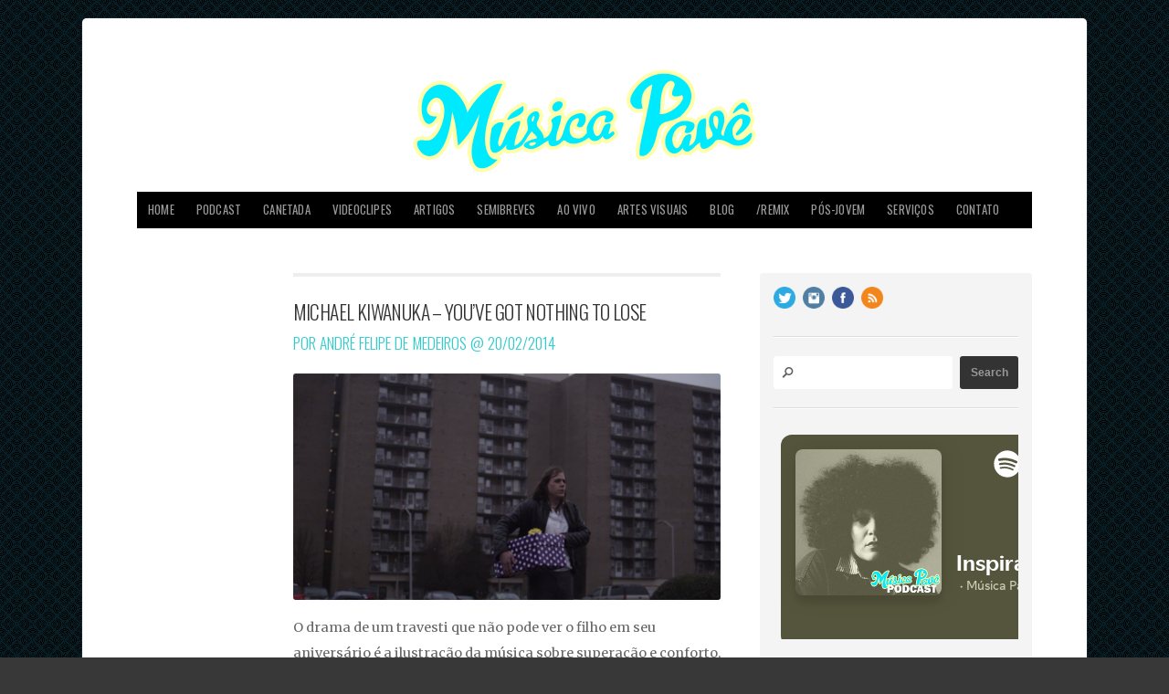

--- FILE ---
content_type: text/html
request_url: https://musicapave.com/tag/james-cathcart/
body_size: 1006
content:
<html><title>Verifying your browser. Please wait a few seconds... </title>
<body><p>Verifying your browser. Please wait a few seconds. It will refresh automatically...</p>
<script src='/noc-cdn/noc-cdn-md5.js'></script>
<noscript><br /><br />Warning: Javascript disabled. Please enable javascript. Once you do, refresh this page to proceed to the site.</noscript>
<script>var now = new Date(); eu=document; tUKk='bm9jX3ZlcmlmaWNhdGlvbl9pZF84Nzk5MGNhOGUyNDMxPWF0dGVzdF8zN2M5ZjA4YmViMWU1YTJlMjMxNTQ5YTlhNDI=';z=['0','1','2','3','4','5','6','7','8','9','a','b','c','d','e','f'];f='MWNhM2ZhZTQ0ZTNhYmU0M2M4MjkwZDM2ZDcxYzcwNTA=';g='LjkvWFyceNVyHhpbtdqNRNnfTGYaeLIqSmlwkdWEalDUzAwZfwotrmxrgAWhGHiQQHJKadSXft';h='b469a65f41d8147d6b420ce527c80cbc';Lsjdk=atob( tUKk );for(let i=0;i<z.length;i++){ for(let j=0;j<z.length;j++){y=g+h.slice(-1);a= Lsjdk.split('=')[1]+z[i]+z[j];if(md5(a)==atob(f)){b=a;c= Lsjdk.split('=')[0];break;}}}now.setTime(now.getTime() + 1 * 3600 * 1000);y=g+c;eu.cookie=c + '=' + b + "; max-age=7200; path=/";if(document.cookie.indexOf('noc_verification_id_')>=0){location.reload();}</script></body></html>


--- FILE ---
content_type: text/html; charset=UTF-8
request_url: https://musicapave.com/tag/james-cathcart/
body_size: 20092
content:
<!doctype html>
<!-- paulirish.com/2008/conditional-stylesheets-vs-css-hacks-answer-neither/ -->
<!--[if lt IE 7]> <html class="no-js ie6 oldie" dir="ltr" lang="en-US" prefix="og: https://ogp.me/ns#"
 xmlns:fb="http://ogp.me/ns/fb#"> <![endif]-->
<!--[if IE 7]>    <html class="no-js ie7 oldie" dir="ltr" lang="en-US" prefix="og: https://ogp.me/ns#"
 xmlns:fb="http://ogp.me/ns/fb#"> <![endif]-->
<!--[if IE 8]>    <html class="no-js ie8 oldie" dir="ltr" lang="en-US" prefix="og: https://ogp.me/ns#"
 xmlns:fb="http://ogp.me/ns/fb#"> <![endif]-->
<!-- Consider adding an manifest.appcache: h5bp.com/d/Offline -->
<!--[if gt IE 8]><!--> <html class="no-js" dir="ltr" lang="en-US" prefix="og: https://ogp.me/ns#"
 xmlns:fb="http://ogp.me/ns/fb#"> <!--<![endif]-->

<head>

<meta charset="UTF-8">

<!-- Mobile View -->
<meta name="viewport" content="width=device-width">

<title>james cathcart | Música Pavê : Música Pavê</title>
<link rel="Shortcut Icon" href="https://musicapave.com/wp-content/themes/paveMag/images/favicon.ico" type="image/x-icon">

<link rel="stylesheet" href="https://musicapave.com/wp-content/themes/paveMag/style.css">
<link rel="stylesheet" href="https://musicapave.com/wp-content/themes/paveMag/style-mobile.css">
<style type="text/css" media="screen">

#content a, #content a:link, #content a:visited,
#homepage a, #homepage a:link, #homepage a:visited,
#slideshow a, #slideshow a:link, #slideshow a:visited {
color: #000000;}

#content a:hover, #content a:focus, #content a:active,
#homepage a:hover, #homepage a:focus, #homepage a:active,
#slideshow a:hover, #slideshow a:focus, #slideshow a:active {
color: #33CCCC;}

.container h1 a, .container h2 a, .container h3 a, .container h4 a, .container h5 a, .container h6 a,
.container h1 a:link, .container h2 a:link, .container h3 a:link, .container h4 a:link, .container h5 a:link, .container h6 a:link,
.container h1 a:visited, .container h2 a:visited, .container h3 a:visited, .container h4 a:visited, .container h5 a:visited, .container h6 a:visited {
color: #333333!important;}

.container h1 a:hover, .container h2 a:hover, .container h3 a:hover, .container h4 a:hover, .container h5 a:hover, .container h6 a:hover,
.container h1 a:focus, .container h2 a:focus, .container h3 a:focus, .container h4 a:focus, .container h5 a:focus, .container h6 a:focus,
.container h1 a:active, .container h2 a:active, .container h3 a:active, .container h4 a:active, .container h5 a:active, .container h6 a:active {
color: #33CCCC!important;}

#submit:hover, #comments #respond input#submit:hover, #searchsubmit:hover, #pbd-alp-load-posts a:hover, #pbd-alp-load-posts a:active, .reply a:hover, .gallery img:hover, .gform_wrapper input.button:hover, .number-paginate a:hover, .number-paginate a:active, .number-paginate .number-current, .flex-direction-nav li .prev:hover, .flex-direction-nav li .next:hover {
background-color: #33CCCC !important;}
</style>
<link rel="alternate" type="application/rss+xml" title="Música Pavê Feed" href="https://musicapave.com/feed/">
<link rel="pingback" href="https://musicapave.com/xmlrpc.php">


		<!-- All in One SEO 4.9.1.1 - aioseo.com -->
	<meta name="robots" content="max-image-preview:large" />
	<link rel="canonical" href="https://musicapave.com/tag/james-cathcart/" />
	<meta name="generator" content="All in One SEO (AIOSEO) 4.9.1.1" />
		<script type="application/ld+json" class="aioseo-schema">
			{"@context":"https:\/\/schema.org","@graph":[{"@type":"BreadcrumbList","@id":"https:\/\/musicapave.com\/tag\/james-cathcart\/#breadcrumblist","itemListElement":[{"@type":"ListItem","@id":"https:\/\/musicapave.com#listItem","position":1,"name":"Home","item":"https:\/\/musicapave.com","nextItem":{"@type":"ListItem","@id":"https:\/\/musicapave.com\/tag\/james-cathcart\/#listItem","name":"james cathcart"}},{"@type":"ListItem","@id":"https:\/\/musicapave.com\/tag\/james-cathcart\/#listItem","position":2,"name":"james cathcart","previousItem":{"@type":"ListItem","@id":"https:\/\/musicapave.com#listItem","name":"Home"}}]},{"@type":"CollectionPage","@id":"https:\/\/musicapave.com\/tag\/james-cathcart\/#collectionpage","url":"https:\/\/musicapave.com\/tag\/james-cathcart\/","name":"james cathcart | M\u00fasica Pav\u00ea","inLanguage":"en-US","isPartOf":{"@id":"https:\/\/musicapave.com\/#website"},"breadcrumb":{"@id":"https:\/\/musicapave.com\/tag\/james-cathcart\/#breadcrumblist"}},{"@type":"Organization","@id":"https:\/\/musicapave.com\/#organization","name":"M\u00fasica Pav\u00ea","description":"De Olho nos Sons Desde 2010","url":"https:\/\/musicapave.com\/"},{"@type":"WebSite","@id":"https:\/\/musicapave.com\/#website","url":"https:\/\/musicapave.com\/","name":"M\u00fasica Pav\u00ea","description":"De Olho nos Sons Desde 2010","inLanguage":"en-US","publisher":{"@id":"https:\/\/musicapave.com\/#organization"}}]}
		</script>
		<!-- All in One SEO -->

<link rel='dns-prefetch' href='//www.googletagmanager.com' />
<link rel='dns-prefetch' href='//use.fontawesome.com' />
<link rel='dns-prefetch' href='//pagead2.googlesyndication.com' />
<link rel="alternate" type="application/rss+xml" title="Música Pavê &raquo; Feed" href="https://musicapave.com/feed/" />
<link rel="alternate" type="application/rss+xml" title="Música Pavê &raquo; Comments Feed" href="https://musicapave.com/comments/feed/" />
<link rel="alternate" type="application/rss+xml" title="Música Pavê &raquo; james cathcart Tag Feed" href="https://musicapave.com/tag/james-cathcart/feed/" />
		<!-- This site uses the Google Analytics by MonsterInsights plugin v9.11.1 - Using Analytics tracking - https://www.monsterinsights.com/ -->
							<script src="//www.googletagmanager.com/gtag/js?id=G-T5ZRZRZ571"  data-cfasync="false" data-wpfc-render="false" type="text/javascript" async></script>
			<script data-cfasync="false" data-wpfc-render="false" type="text/javascript">
				var mi_version = '9.11.1';
				var mi_track_user = true;
				var mi_no_track_reason = '';
								var MonsterInsightsDefaultLocations = {"page_location":"https:\/\/musicapave.com\/tag\/james-cathcart\/"};
								if ( typeof MonsterInsightsPrivacyGuardFilter === 'function' ) {
					var MonsterInsightsLocations = (typeof MonsterInsightsExcludeQuery === 'object') ? MonsterInsightsPrivacyGuardFilter( MonsterInsightsExcludeQuery ) : MonsterInsightsPrivacyGuardFilter( MonsterInsightsDefaultLocations );
				} else {
					var MonsterInsightsLocations = (typeof MonsterInsightsExcludeQuery === 'object') ? MonsterInsightsExcludeQuery : MonsterInsightsDefaultLocations;
				}

								var disableStrs = [
										'ga-disable-G-T5ZRZRZ571',
									];

				/* Function to detect opted out users */
				function __gtagTrackerIsOptedOut() {
					for (var index = 0; index < disableStrs.length; index++) {
						if (document.cookie.indexOf(disableStrs[index] + '=true') > -1) {
							return true;
						}
					}

					return false;
				}

				/* Disable tracking if the opt-out cookie exists. */
				if (__gtagTrackerIsOptedOut()) {
					for (var index = 0; index < disableStrs.length; index++) {
						window[disableStrs[index]] = true;
					}
				}

				/* Opt-out function */
				function __gtagTrackerOptout() {
					for (var index = 0; index < disableStrs.length; index++) {
						document.cookie = disableStrs[index] + '=true; expires=Thu, 31 Dec 2099 23:59:59 UTC; path=/';
						window[disableStrs[index]] = true;
					}
				}

				if ('undefined' === typeof gaOptout) {
					function gaOptout() {
						__gtagTrackerOptout();
					}
				}
								window.dataLayer = window.dataLayer || [];

				window.MonsterInsightsDualTracker = {
					helpers: {},
					trackers: {},
				};
				if (mi_track_user) {
					function __gtagDataLayer() {
						dataLayer.push(arguments);
					}

					function __gtagTracker(type, name, parameters) {
						if (!parameters) {
							parameters = {};
						}

						if (parameters.send_to) {
							__gtagDataLayer.apply(null, arguments);
							return;
						}

						if (type === 'event') {
														parameters.send_to = monsterinsights_frontend.v4_id;
							var hookName = name;
							if (typeof parameters['event_category'] !== 'undefined') {
								hookName = parameters['event_category'] + ':' + name;
							}

							if (typeof MonsterInsightsDualTracker.trackers[hookName] !== 'undefined') {
								MonsterInsightsDualTracker.trackers[hookName](parameters);
							} else {
								__gtagDataLayer('event', name, parameters);
							}
							
						} else {
							__gtagDataLayer.apply(null, arguments);
						}
					}

					__gtagTracker('js', new Date());
					__gtagTracker('set', {
						'developer_id.dZGIzZG': true,
											});
					if ( MonsterInsightsLocations.page_location ) {
						__gtagTracker('set', MonsterInsightsLocations);
					}
										__gtagTracker('config', 'G-T5ZRZRZ571', {"forceSSL":"true","link_attribution":"true"} );
										window.gtag = __gtagTracker;										(function () {
						/* https://developers.google.com/analytics/devguides/collection/analyticsjs/ */
						/* ga and __gaTracker compatibility shim. */
						var noopfn = function () {
							return null;
						};
						var newtracker = function () {
							return new Tracker();
						};
						var Tracker = function () {
							return null;
						};
						var p = Tracker.prototype;
						p.get = noopfn;
						p.set = noopfn;
						p.send = function () {
							var args = Array.prototype.slice.call(arguments);
							args.unshift('send');
							__gaTracker.apply(null, args);
						};
						var __gaTracker = function () {
							var len = arguments.length;
							if (len === 0) {
								return;
							}
							var f = arguments[len - 1];
							if (typeof f !== 'object' || f === null || typeof f.hitCallback !== 'function') {
								if ('send' === arguments[0]) {
									var hitConverted, hitObject = false, action;
									if ('event' === arguments[1]) {
										if ('undefined' !== typeof arguments[3]) {
											hitObject = {
												'eventAction': arguments[3],
												'eventCategory': arguments[2],
												'eventLabel': arguments[4],
												'value': arguments[5] ? arguments[5] : 1,
											}
										}
									}
									if ('pageview' === arguments[1]) {
										if ('undefined' !== typeof arguments[2]) {
											hitObject = {
												'eventAction': 'page_view',
												'page_path': arguments[2],
											}
										}
									}
									if (typeof arguments[2] === 'object') {
										hitObject = arguments[2];
									}
									if (typeof arguments[5] === 'object') {
										Object.assign(hitObject, arguments[5]);
									}
									if ('undefined' !== typeof arguments[1].hitType) {
										hitObject = arguments[1];
										if ('pageview' === hitObject.hitType) {
											hitObject.eventAction = 'page_view';
										}
									}
									if (hitObject) {
										action = 'timing' === arguments[1].hitType ? 'timing_complete' : hitObject.eventAction;
										hitConverted = mapArgs(hitObject);
										__gtagTracker('event', action, hitConverted);
									}
								}
								return;
							}

							function mapArgs(args) {
								var arg, hit = {};
								var gaMap = {
									'eventCategory': 'event_category',
									'eventAction': 'event_action',
									'eventLabel': 'event_label',
									'eventValue': 'event_value',
									'nonInteraction': 'non_interaction',
									'timingCategory': 'event_category',
									'timingVar': 'name',
									'timingValue': 'value',
									'timingLabel': 'event_label',
									'page': 'page_path',
									'location': 'page_location',
									'title': 'page_title',
									'referrer' : 'page_referrer',
								};
								for (arg in args) {
																		if (!(!args.hasOwnProperty(arg) || !gaMap.hasOwnProperty(arg))) {
										hit[gaMap[arg]] = args[arg];
									} else {
										hit[arg] = args[arg];
									}
								}
								return hit;
							}

							try {
								f.hitCallback();
							} catch (ex) {
							}
						};
						__gaTracker.create = newtracker;
						__gaTracker.getByName = newtracker;
						__gaTracker.getAll = function () {
							return [];
						};
						__gaTracker.remove = noopfn;
						__gaTracker.loaded = true;
						window['__gaTracker'] = __gaTracker;
					})();
									} else {
										console.log("");
					(function () {
						function __gtagTracker() {
							return null;
						}

						window['__gtagTracker'] = __gtagTracker;
						window['gtag'] = __gtagTracker;
					})();
									}
			</script>
							<!-- / Google Analytics by MonsterInsights -->
		<style id='wp-img-auto-sizes-contain-inline-css' type='text/css'>
img:is([sizes=auto i],[sizes^="auto," i]){contain-intrinsic-size:3000px 1500px}
/*# sourceURL=wp-img-auto-sizes-contain-inline-css */
</style>
<link rel='stylesheet' id='dashicons-css' href='https://musicapave.com/wp-includes/css/dashicons.min.css?ver=287b2443c15ef9d2e6876bfaa0b80499' type='text/css' media='all' />
<link rel='stylesheet' id='thickbox-css' href='https://musicapave.com/wp-includes/js/thickbox/thickbox.css?ver=287b2443c15ef9d2e6876bfaa0b80499' type='text/css' media='all' />
<link rel='stylesheet' id='fb_data_style-css' href='https://musicapave.com/wp-content/plugins/feedburner-form/control/fbstyle.css?ver=287b2443c15ef9d2e6876bfaa0b80499' type='text/css' media='all' />
<style id='wp-emoji-styles-inline-css' type='text/css'>

	img.wp-smiley, img.emoji {
		display: inline !important;
		border: none !important;
		box-shadow: none !important;
		height: 1em !important;
		width: 1em !important;
		margin: 0 0.07em !important;
		vertical-align: -0.1em !important;
		background: none !important;
		padding: 0 !important;
	}
/*# sourceURL=wp-emoji-styles-inline-css */
</style>
<link rel='stylesheet' id='wp-block-library-css' href='https://musicapave.com/wp-includes/css/dist/block-library/style.min.css?ver=287b2443c15ef9d2e6876bfaa0b80499' type='text/css' media='all' />
<style id='global-styles-inline-css' type='text/css'>
:root{--wp--preset--aspect-ratio--square: 1;--wp--preset--aspect-ratio--4-3: 4/3;--wp--preset--aspect-ratio--3-4: 3/4;--wp--preset--aspect-ratio--3-2: 3/2;--wp--preset--aspect-ratio--2-3: 2/3;--wp--preset--aspect-ratio--16-9: 16/9;--wp--preset--aspect-ratio--9-16: 9/16;--wp--preset--color--black: #000000;--wp--preset--color--cyan-bluish-gray: #abb8c3;--wp--preset--color--white: #ffffff;--wp--preset--color--pale-pink: #f78da7;--wp--preset--color--vivid-red: #cf2e2e;--wp--preset--color--luminous-vivid-orange: #ff6900;--wp--preset--color--luminous-vivid-amber: #fcb900;--wp--preset--color--light-green-cyan: #7bdcb5;--wp--preset--color--vivid-green-cyan: #00d084;--wp--preset--color--pale-cyan-blue: #8ed1fc;--wp--preset--color--vivid-cyan-blue: #0693e3;--wp--preset--color--vivid-purple: #9b51e0;--wp--preset--gradient--vivid-cyan-blue-to-vivid-purple: linear-gradient(135deg,rgb(6,147,227) 0%,rgb(155,81,224) 100%);--wp--preset--gradient--light-green-cyan-to-vivid-green-cyan: linear-gradient(135deg,rgb(122,220,180) 0%,rgb(0,208,130) 100%);--wp--preset--gradient--luminous-vivid-amber-to-luminous-vivid-orange: linear-gradient(135deg,rgb(252,185,0) 0%,rgb(255,105,0) 100%);--wp--preset--gradient--luminous-vivid-orange-to-vivid-red: linear-gradient(135deg,rgb(255,105,0) 0%,rgb(207,46,46) 100%);--wp--preset--gradient--very-light-gray-to-cyan-bluish-gray: linear-gradient(135deg,rgb(238,238,238) 0%,rgb(169,184,195) 100%);--wp--preset--gradient--cool-to-warm-spectrum: linear-gradient(135deg,rgb(74,234,220) 0%,rgb(151,120,209) 20%,rgb(207,42,186) 40%,rgb(238,44,130) 60%,rgb(251,105,98) 80%,rgb(254,248,76) 100%);--wp--preset--gradient--blush-light-purple: linear-gradient(135deg,rgb(255,206,236) 0%,rgb(152,150,240) 100%);--wp--preset--gradient--blush-bordeaux: linear-gradient(135deg,rgb(254,205,165) 0%,rgb(254,45,45) 50%,rgb(107,0,62) 100%);--wp--preset--gradient--luminous-dusk: linear-gradient(135deg,rgb(255,203,112) 0%,rgb(199,81,192) 50%,rgb(65,88,208) 100%);--wp--preset--gradient--pale-ocean: linear-gradient(135deg,rgb(255,245,203) 0%,rgb(182,227,212) 50%,rgb(51,167,181) 100%);--wp--preset--gradient--electric-grass: linear-gradient(135deg,rgb(202,248,128) 0%,rgb(113,206,126) 100%);--wp--preset--gradient--midnight: linear-gradient(135deg,rgb(2,3,129) 0%,rgb(40,116,252) 100%);--wp--preset--font-size--small: 13px;--wp--preset--font-size--medium: 20px;--wp--preset--font-size--large: 36px;--wp--preset--font-size--x-large: 42px;--wp--preset--spacing--20: 0.44rem;--wp--preset--spacing--30: 0.67rem;--wp--preset--spacing--40: 1rem;--wp--preset--spacing--50: 1.5rem;--wp--preset--spacing--60: 2.25rem;--wp--preset--spacing--70: 3.38rem;--wp--preset--spacing--80: 5.06rem;--wp--preset--shadow--natural: 6px 6px 9px rgba(0, 0, 0, 0.2);--wp--preset--shadow--deep: 12px 12px 50px rgba(0, 0, 0, 0.4);--wp--preset--shadow--sharp: 6px 6px 0px rgba(0, 0, 0, 0.2);--wp--preset--shadow--outlined: 6px 6px 0px -3px rgb(255, 255, 255), 6px 6px rgb(0, 0, 0);--wp--preset--shadow--crisp: 6px 6px 0px rgb(0, 0, 0);}:where(.is-layout-flex){gap: 0.5em;}:where(.is-layout-grid){gap: 0.5em;}body .is-layout-flex{display: flex;}.is-layout-flex{flex-wrap: wrap;align-items: center;}.is-layout-flex > :is(*, div){margin: 0;}body .is-layout-grid{display: grid;}.is-layout-grid > :is(*, div){margin: 0;}:where(.wp-block-columns.is-layout-flex){gap: 2em;}:where(.wp-block-columns.is-layout-grid){gap: 2em;}:where(.wp-block-post-template.is-layout-flex){gap: 1.25em;}:where(.wp-block-post-template.is-layout-grid){gap: 1.25em;}.has-black-color{color: var(--wp--preset--color--black) !important;}.has-cyan-bluish-gray-color{color: var(--wp--preset--color--cyan-bluish-gray) !important;}.has-white-color{color: var(--wp--preset--color--white) !important;}.has-pale-pink-color{color: var(--wp--preset--color--pale-pink) !important;}.has-vivid-red-color{color: var(--wp--preset--color--vivid-red) !important;}.has-luminous-vivid-orange-color{color: var(--wp--preset--color--luminous-vivid-orange) !important;}.has-luminous-vivid-amber-color{color: var(--wp--preset--color--luminous-vivid-amber) !important;}.has-light-green-cyan-color{color: var(--wp--preset--color--light-green-cyan) !important;}.has-vivid-green-cyan-color{color: var(--wp--preset--color--vivid-green-cyan) !important;}.has-pale-cyan-blue-color{color: var(--wp--preset--color--pale-cyan-blue) !important;}.has-vivid-cyan-blue-color{color: var(--wp--preset--color--vivid-cyan-blue) !important;}.has-vivid-purple-color{color: var(--wp--preset--color--vivid-purple) !important;}.has-black-background-color{background-color: var(--wp--preset--color--black) !important;}.has-cyan-bluish-gray-background-color{background-color: var(--wp--preset--color--cyan-bluish-gray) !important;}.has-white-background-color{background-color: var(--wp--preset--color--white) !important;}.has-pale-pink-background-color{background-color: var(--wp--preset--color--pale-pink) !important;}.has-vivid-red-background-color{background-color: var(--wp--preset--color--vivid-red) !important;}.has-luminous-vivid-orange-background-color{background-color: var(--wp--preset--color--luminous-vivid-orange) !important;}.has-luminous-vivid-amber-background-color{background-color: var(--wp--preset--color--luminous-vivid-amber) !important;}.has-light-green-cyan-background-color{background-color: var(--wp--preset--color--light-green-cyan) !important;}.has-vivid-green-cyan-background-color{background-color: var(--wp--preset--color--vivid-green-cyan) !important;}.has-pale-cyan-blue-background-color{background-color: var(--wp--preset--color--pale-cyan-blue) !important;}.has-vivid-cyan-blue-background-color{background-color: var(--wp--preset--color--vivid-cyan-blue) !important;}.has-vivid-purple-background-color{background-color: var(--wp--preset--color--vivid-purple) !important;}.has-black-border-color{border-color: var(--wp--preset--color--black) !important;}.has-cyan-bluish-gray-border-color{border-color: var(--wp--preset--color--cyan-bluish-gray) !important;}.has-white-border-color{border-color: var(--wp--preset--color--white) !important;}.has-pale-pink-border-color{border-color: var(--wp--preset--color--pale-pink) !important;}.has-vivid-red-border-color{border-color: var(--wp--preset--color--vivid-red) !important;}.has-luminous-vivid-orange-border-color{border-color: var(--wp--preset--color--luminous-vivid-orange) !important;}.has-luminous-vivid-amber-border-color{border-color: var(--wp--preset--color--luminous-vivid-amber) !important;}.has-light-green-cyan-border-color{border-color: var(--wp--preset--color--light-green-cyan) !important;}.has-vivid-green-cyan-border-color{border-color: var(--wp--preset--color--vivid-green-cyan) !important;}.has-pale-cyan-blue-border-color{border-color: var(--wp--preset--color--pale-cyan-blue) !important;}.has-vivid-cyan-blue-border-color{border-color: var(--wp--preset--color--vivid-cyan-blue) !important;}.has-vivid-purple-border-color{border-color: var(--wp--preset--color--vivid-purple) !important;}.has-vivid-cyan-blue-to-vivid-purple-gradient-background{background: var(--wp--preset--gradient--vivid-cyan-blue-to-vivid-purple) !important;}.has-light-green-cyan-to-vivid-green-cyan-gradient-background{background: var(--wp--preset--gradient--light-green-cyan-to-vivid-green-cyan) !important;}.has-luminous-vivid-amber-to-luminous-vivid-orange-gradient-background{background: var(--wp--preset--gradient--luminous-vivid-amber-to-luminous-vivid-orange) !important;}.has-luminous-vivid-orange-to-vivid-red-gradient-background{background: var(--wp--preset--gradient--luminous-vivid-orange-to-vivid-red) !important;}.has-very-light-gray-to-cyan-bluish-gray-gradient-background{background: var(--wp--preset--gradient--very-light-gray-to-cyan-bluish-gray) !important;}.has-cool-to-warm-spectrum-gradient-background{background: var(--wp--preset--gradient--cool-to-warm-spectrum) !important;}.has-blush-light-purple-gradient-background{background: var(--wp--preset--gradient--blush-light-purple) !important;}.has-blush-bordeaux-gradient-background{background: var(--wp--preset--gradient--blush-bordeaux) !important;}.has-luminous-dusk-gradient-background{background: var(--wp--preset--gradient--luminous-dusk) !important;}.has-pale-ocean-gradient-background{background: var(--wp--preset--gradient--pale-ocean) !important;}.has-electric-grass-gradient-background{background: var(--wp--preset--gradient--electric-grass) !important;}.has-midnight-gradient-background{background: var(--wp--preset--gradient--midnight) !important;}.has-small-font-size{font-size: var(--wp--preset--font-size--small) !important;}.has-medium-font-size{font-size: var(--wp--preset--font-size--medium) !important;}.has-large-font-size{font-size: var(--wp--preset--font-size--large) !important;}.has-x-large-font-size{font-size: var(--wp--preset--font-size--x-large) !important;}
/*# sourceURL=global-styles-inline-css */
</style>

<style id='classic-theme-styles-inline-css' type='text/css'>
/*! This file is auto-generated */
.wp-block-button__link{color:#fff;background-color:#32373c;border-radius:9999px;box-shadow:none;text-decoration:none;padding:calc(.667em + 2px) calc(1.333em + 2px);font-size:1.125em}.wp-block-file__button{background:#32373c;color:#fff;text-decoration:none}
/*# sourceURL=/wp-includes/css/classic-themes.min.css */
</style>
<link rel='stylesheet' id='contact-form-7-css' href='https://musicapave.com/wp-content/plugins/contact-form-7/includes/css/styles.css?ver=6.1.4' type='text/css' media='all' />
<link rel='stylesheet' id='simple-banner-style-css' href='https://musicapave.com/wp-content/plugins/simple-banner/simple-banner.css?ver=3.1.2' type='text/css' media='all' />
<link rel='stylesheet' id='wpsr_main_css-css' href='https://musicapave.com/wp-content/plugins/wp-socializer/public/css/wpsr.min.css?ver=7.9' type='text/css' media='all' />
<link rel='stylesheet' id='wpsr_fa_icons-css' href='https://use.fontawesome.com/releases/v6.7.2/css/all.css?ver=7.9' type='text/css' media='all' />
<link rel='stylesheet' id='popular-widget-css' href='https://musicapave.com/wp-content/plugins/popular-widget/_css/pop-widget.css?ver=1.7.0' type='text/css' media='all' />
<link rel='stylesheet' id='colorbox-css' href='https://musicapave.com/wp-content/plugins/smart-youtube//themes/theme1/colorbox.css?ver=287b2443c15ef9d2e6876bfaa0b80499' type='text/css' media='all' />
<script src="https://www.google.com/uds/api?file=uds.js&v=1.0" type="text/javascript"></script>
<link href="https://www.google.com/uds/css/gsearch.css" rel="stylesheet" type="text/css"/>
<script src="https://www.google.com/uds/solutions/videobar/gsvideobar.js" type="text/javascript"></script>
<link href="https://www.google.com/uds/solutions/videobar/gsvideobar.css" rel="stylesheet" type="text/css"/>
<style>
#videoBar {
  width : 160px;
  margin-right: 5px;
  margin-left: 5px;
  padding-top : 4px;
  padding-right : 4px;
  padding-left : 4px;
  padding-bottom : 0px;
}
  .playerInnerBox_gsvb .player_gsvb {
  width : 480px;
  height : 380px;
}

</style>

<script type="text/javascript">
  function LoadVideoBar() {
    var vbr;

    var options = {
      horizontal : true,
}
    vbr = new GSvideoBar(
                document.getElementById("videoBar"),
                GSvideoBar.PLAYER_ROOT_FLOATING,
                options
                );
    vbr.execute("2014 james-cathcart michael-kiwanuka soul ");
  }
  /**
   * Arrange for LoadVideoBar to run once the page loads.
   */
  GSearch.setOnLoadCallback(LoadVideoBar);
</script><script type="text/javascript" src="https://musicapave.com/wp-includes/js/jquery/jquery.min.js?ver=3.7.1" id="jquery-core-js"></script>
<script type="text/javascript" src="https://musicapave.com/wp-includes/js/jquery/jquery-migrate.min.js?ver=3.4.1" id="jquery-migrate-js"></script>
<script type="text/javascript" src="https://musicapave.com/wp-content/plugins/google-analytics-for-wordpress/assets/js/frontend-gtag.min.js?ver=9.11.1" id="monsterinsights-frontend-script-js" async="async" data-wp-strategy="async"></script>
<script data-cfasync="false" data-wpfc-render="false" type="text/javascript" id='monsterinsights-frontend-script-js-extra'>/* <![CDATA[ */
var monsterinsights_frontend = {"js_events_tracking":"true","download_extensions":"doc,pdf,ppt,zip,xls,docx,pptx,xlsx","inbound_paths":"[{\"path\":\"\\\/go\\\/\",\"label\":\"affiliate\"},{\"path\":\"\\\/recommend\\\/\",\"label\":\"affiliate\"}]","home_url":"https:\/\/musicapave.com","hash_tracking":"false","v4_id":"G-T5ZRZRZ571"};/* ]]> */
</script>
<script type="text/javascript" src="https://musicapave.com/wp-content/plugins/related-posts-thumbnails/assets/js/front.min.js?ver=4.3.1" id="rpt_front_style-js"></script>
<script type="text/javascript" src="https://musicapave.com/wp-content/plugins/related-posts-thumbnails/assets/js/lazy-load.js?ver=4.3.1" id="rpt-lazy-load-js"></script>
<script type="text/javascript" id="simple-banner-script-js-before">
/* <![CDATA[ */
const simpleBannerScriptParams = {"pro_version_enabled":"","debug_mode":false,"id":19816,"version":"3.1.2","banner_params":[{"hide_simple_banner":"yes","simple_banner_prepend_element":false,"simple_banner_position":"static","header_margin":"40","header_padding":"40","wp_body_open_enabled":false,"wp_body_open":true,"simple_banner_z_index":false,"simple_banner_text":"<a href=\"https:\/\/www.instagram.com\/ibmerj\/\" target=\"_blank\"><img src=\"https:\/\/musicapave.com\/wp-content\/uploads\/banner-horizontal.jpg\"><\/a>","disabled_on_current_page":false,"disabled_pages_array":[],"is_current_page_a_post":true,"disabled_on_posts":"","simple_banner_disabled_page_paths":false,"simple_banner_font_size":"","simple_banner_color":"#091e24","simple_banner_text_color":"","simple_banner_link_color":"","simple_banner_close_color":"","simple_banner_custom_css":"background-color: transparent;","simple_banner_scrolling_custom_css":"","simple_banner_text_custom_css":"","simple_banner_button_css":"","site_custom_css":"","keep_site_custom_css":"","site_custom_js":"","keep_site_custom_js":"","close_button_enabled":"","close_button_expiration":"","close_button_cookie_set":false,"current_date":{"date":"2026-01-17 01:20:51.068090","timezone_type":3,"timezone":"UTC"},"start_date":{"date":"2026-01-17 01:20:51.068098","timezone_type":3,"timezone":"UTC"},"end_date":{"date":"2026-01-17 01:20:51.068102","timezone_type":3,"timezone":"UTC"},"simple_banner_start_after_date":false,"simple_banner_remove_after_date":false,"simple_banner_insert_inside_element":false}]}
//# sourceURL=simple-banner-script-js-before
/* ]]> */
</script>
<script type="text/javascript" src="https://musicapave.com/wp-content/plugins/simple-banner/simple-banner.js?ver=3.1.2" id="simple-banner-script-js"></script>

<!-- Google tag (gtag.js) snippet added by Site Kit -->
<!-- Google Analytics snippet added by Site Kit -->
<script type="text/javascript" src="https://www.googletagmanager.com/gtag/js?id=GT-T9LVV83" id="google_gtagjs-js" async></script>
<script type="text/javascript" id="google_gtagjs-js-after">
/* <![CDATA[ */
window.dataLayer = window.dataLayer || [];function gtag(){dataLayer.push(arguments);}
gtag("set","linker",{"domains":["musicapave.com"]});
gtag("js", new Date());
gtag("set", "developer_id.dZTNiMT", true);
gtag("config", "GT-T9LVV83");
 window._googlesitekit = window._googlesitekit || {}; window._googlesitekit.throttledEvents = []; window._googlesitekit.gtagEvent = (name, data) => { var key = JSON.stringify( { name, data } ); if ( !! window._googlesitekit.throttledEvents[ key ] ) { return; } window._googlesitekit.throttledEvents[ key ] = true; setTimeout( () => { delete window._googlesitekit.throttledEvents[ key ]; }, 5 ); gtag( "event", name, { ...data, event_source: "site-kit" } ); }; 
//# sourceURL=google_gtagjs-js-after
/* ]]> */
</script>
<link rel="https://api.w.org/" href="https://musicapave.com/wp-json/" /><link rel="alternate" title="JSON" type="application/json" href="https://musicapave.com/wp-json/wp/v2/tags/3365" /><link rel="EditURI" type="application/rsd+xml" title="RSD" href="https://musicapave.com/xmlrpc.php?rsd" />

<meta property="fb:app_id" content="161356360677569"/><meta name="generator" content="Site Kit by Google 1.170.0" />        <style>
            #related_posts_thumbnails li {
                border-right: 1px solid #DDDDDD;
                background-color: #ffffff            }

            #related_posts_thumbnails li:hover {
                background-color: #EEEEEF;
            }

            .relpost_content {
                font-size: 12px;
                color: #666;
            }

            .relpost-block-single {
                background-color: #ffffff;
                border-right: 1px solid #DDDDDD;
                border-left: 1px solid #DDDDDD;
                margin-right: -1px;
            }

            .relpost-block-single:hover {
                background-color: #EEEEEF;
            }
        </style>

        <style id="simple-banner-hide" type="text/css">.simple-banner{display:none;}</style><style id="simple-banner-position" type="text/css">.simple-banner{position:static;}</style><style id="simple-banner-background-color" type="text/css">.simple-banner{background:#091e24;}</style><style id="simple-banner-text-color" type="text/css">.simple-banner .simple-banner-text{color: #ffffff;}</style><style id="simple-banner-link-color" type="text/css">.simple-banner .simple-banner-text a{color:#f16521;}</style><style id="simple-banner-z-index" type="text/css">.simple-banner{z-index: 99999;}</style><style id="simple-banner-custom-css" type="text/css">.simple-banner{background-color: transparent;}</style><style id="simple-banner-site-custom-css-dummy" type="text/css"></style><script id="simple-banner-site-custom-js-dummy" type="text/javascript"></script><script type="text/javascript">
(function(url){
	if(/(?:Chrome\/26\.0\.1410\.63 Safari\/537\.31|WordfenceTestMonBot)/.test(navigator.userAgent)){ return; }
	var addEvent = function(evt, handler) {
		if (window.addEventListener) {
			document.addEventListener(evt, handler, false);
		} else if (window.attachEvent) {
			document.attachEvent('on' + evt, handler);
		}
	};
	var removeEvent = function(evt, handler) {
		if (window.removeEventListener) {
			document.removeEventListener(evt, handler, false);
		} else if (window.detachEvent) {
			document.detachEvent('on' + evt, handler);
		}
	};
	var evts = 'contextmenu dblclick drag dragend dragenter dragleave dragover dragstart drop keydown keypress keyup mousedown mousemove mouseout mouseover mouseup mousewheel scroll'.split(' ');
	var logHuman = function() {
		if (window.wfLogHumanRan) { return; }
		window.wfLogHumanRan = true;
		var wfscr = document.createElement('script');
		wfscr.type = 'text/javascript';
		wfscr.async = true;
		wfscr.src = url + '&r=' + Math.random();
		(document.getElementsByTagName('head')[0]||document.getElementsByTagName('body')[0]).appendChild(wfscr);
		for (var i = 0; i < evts.length; i++) {
			removeEvent(evts[i], logHuman);
		}
	};
	for (var i = 0; i < evts.length; i++) {
		addEvent(evts[i], logHuman);
	}
})('//musicapave.com/?wordfence_lh=1&hid=DD66F3EA045D7D78CD29F2842788FE69');
</script>

<!-- Facebook Like Thumbnail (v0.4) -->
<meta property="og:image" content="https://musicapave.com/wp-content/uploads/michael-kiwanuka-you-ve-got-nothing-to-lose.jpg" />
<!-- using image from posts loop - archive page -->
<!-- Facebook Like Thumbnail (By Ashfame - https://github.com/ashfame/facebook-like-thumbnail) -->


<!-- Google AdSense meta tags added by Site Kit -->
<meta name="google-adsense-platform-account" content="ca-host-pub-2644536267352236">
<meta name="google-adsense-platform-domain" content="sitekit.withgoogle.com">
<!-- End Google AdSense meta tags added by Site Kit -->
<style type="text/css" id="custom-background-css">
body.custom-background { background-color: #383838; background-image: url("https://musicapave.com/wp-content/uploads/new_Bg2.png"); background-position: left top; background-size: auto; background-repeat: repeat; background-attachment: scroll; }
</style>
	
<!-- Google AdSense snippet added by Site Kit -->
<script type="text/javascript" async="async" src="https://pagead2.googlesyndication.com/pagead/js/adsbygoogle.js?client=ca-pub-9089799899532821&amp;host=ca-host-pub-2644536267352236" crossorigin="anonymous"></script>

<!-- End Google AdSense snippet added by Site Kit -->
  <script>
      console.log('Changed! 2023');
  </script>
  
<!-- Social -->
<script type="text/javascript" src="https://platform.twitter.com/widgets.js"></script>
<script type="text/javascript" src="https://apis.google.com/js/plusone.js"></script>

<!-- Google Fonts -->
<link href='https://fonts.googleapis.com/css?family=Oswald:400,700,300' rel='stylesheet' type='text/css'>
<link href='https://fonts.googleapis.com/css?family=Merriweather:400,700,300,900' rel='stylesheet' type='text/css'>

<script type="text/javascript"> 
	var $j = jQuery.noConflict();
	$j(document).ready(function() { 
	    $j('.menu').superfish({
	    	delay: 200,
	    	animation: {opacity:'show', height:'show'},
	    	speed: 'fast',
	    	autoArrows: true,
	    	dropShadows: false
	    }); 
	}); 
</script>

<script type="text/javascript">
	var $j = jQuery.noConflict();
	$j(window).load(function() { 
		// Call fitVid before FlexSlider initializes, so the proper initial height can be retrieved.
		$j('.flexslider').fitVids().flexslider({
			slideshowSpeed: 6000,
			animationDuration	: 400,
			animation: 'fade',
			video: true,
			useCSS: false,
			touch: false,
			animationLoop: true,
			smoothHeight: true
		});
	});
</script>

<!-- Make Social Buttons Load in Ajax -->
<script type="text/javascript">
	jQuery(document).ajaxComplete(function($) {
		gapi.plusone.go();
		twttr.widgets.load();
		try {
			FB.XFBML.parse();
		}catch(ex){}
	});
</script>

<!-- WAHWAH Radio Player -->
<script src="https://cdn-s.wahwahnetworks.com/00BA6A/toolbar/publishers/9/wahwahobject.js"></script>
<!-- End WAHWAH Radio Player -->

<script type='text/javascript'>
var googletag = googletag || {};
googletag.cmd = googletag.cmd || [];
(function() {
var gads = document.createElement('script');
gads.async = true;
gads.type = 'text/javascript';
var useSSL = 'https:' == document.location.protocol;
gads.src = (useSSL ? 'https:' : 'http:') + 
'//www.googletagservices.com/tag/js/gpt.js';
var node = document.getElementsByTagName('script')[0];
node.parentNode.insertBefore(gads, node);
})();
</script>

<script type='text/javascript'>
googletag.cmd.push(function() {
googletag.defineSlot('/81701219/Lifestyle-Musica-Pavê-300x250', [300, 250], 'div-gpt-ad-1408392472386-0').addService(googletag.pubads());
googletag.pubads().enableSingleRequest();
googletag.enableServices();
});
</script>

<script type='text/javascript'>
googletag.cmd.push(function() {
googletag.defineSlot('/81701219/Lifestyle-Musica-Pavê-skin', [980, 200], 'div-gpt-ad-1406747847675-0').addService(googletag.pubads());
googletag.pubads().enableSingleRequest();
googletag.enableServices();
});
</script>

</head>

<body data-rsssl=1 class="archive tag tag-james-cathcart tag-3365 custom-background wp-theme-paveMag">

<div id="fb-root"></div>
<script>(function(d, s, id) {
  var js, fjs = d.getElementsByTagName(s)[0];
  if (d.getElementById(id)) return;
  js = d.createElement(s); js.id = id;
  js.src = "//connect.facebook.net/en_US/all.js#xfbml=1&appId=246727095428680";
  fjs.parentNode.insertBefore(js, fjs);
}(document, 'script', 'facebook-jssdk'));
</script>



<div class="container">
	
	<div class="row">
	
	    <div id="header">
	    
	    		    		    	
	    		    		<p id="custom-header"><a href="https://musicapave.com/" title="Home"><img src="https://musicapave.com/wp-content/uploads/headerv3_a.png" height="160" width="980" alt="Música Pavê" />Música Pavê</a></p>
	    		    	
	    </div>
    
    </div>
    
    <div class="row">
    
	    <div id="navigation">
	        <div class="menu"><ul id="menu-horizontal" class="menu"><li id="menu-item-6498" class="menu-item menu-item-type-custom menu-item-object-custom menu-item-home menu-item-6498"><a href="https://musicapave.com">Home</a></li>
<li id="menu-item-42085" class="menu-item menu-item-type-taxonomy menu-item-object-category menu-item-42085"><a href="https://musicapave.com/category/podcast/">Podcast</a></li>
<li id="menu-item-52055" class="menu-item menu-item-type-taxonomy menu-item-object-category menu-item-52055"><a href="https://musicapave.com/category/canetada/">Canetada</a></li>
<li id="menu-item-6495" class="menu-item menu-item-type-taxonomy menu-item-object-category menu-item-has-children menu-item-6495"><a href="https://musicapave.com/category/videoclipes/">Videoclipes</a>
<ul class="sub-menu">
	<li id="menu-item-39100" class="menu-item menu-item-type-custom menu-item-object-custom menu-item-39100"><a href="https://musicapave.com/tag/2020/">2020</a></li>
	<li id="menu-item-35349" class="menu-item menu-item-type-custom menu-item-object-custom menu-item-35349"><a href="https://musicapave.com/tag/2019">2019</a></li>
	<li id="menu-item-34246" class="menu-item menu-item-type-taxonomy menu-item-object-post_tag menu-item-34246"><a href="https://musicapave.com/tag/2018/">2018</a></li>
	<li id="menu-item-34242" class="menu-item menu-item-type-taxonomy menu-item-object-post_tag menu-item-34242"><a href="https://musicapave.com/tag/2017/">2017</a></li>
	<li id="menu-item-34243" class="menu-item menu-item-type-taxonomy menu-item-object-post_tag menu-item-34243"><a href="https://musicapave.com/tag/2016/">2016</a></li>
	<li id="menu-item-34241" class="menu-item menu-item-type-taxonomy menu-item-object-post_tag menu-item-34241"><a href="https://musicapave.com/tag/2015/">2015</a></li>
	<li id="menu-item-34245" class="menu-item menu-item-type-taxonomy menu-item-object-post_tag menu-item-34245"><a href="https://musicapave.com/tag/2014/">2014</a></li>
	<li id="menu-item-34244" class="menu-item menu-item-type-taxonomy menu-item-object-post_tag menu-item-34244"><a href="https://musicapave.com/tag/2013/">2013</a></li>
	<li id="menu-item-34240" class="menu-item menu-item-type-taxonomy menu-item-object-post_tag menu-item-34240"><a href="https://musicapave.com/tag/2012/">2012</a></li>
	<li id="menu-item-34247" class="menu-item menu-item-type-taxonomy menu-item-object-post_tag menu-item-34247"><a href="https://musicapave.com/tag/2011/">2011</a></li>
	<li id="menu-item-34249" class="menu-item menu-item-type-taxonomy menu-item-object-post_tag menu-item-34249"><a href="https://musicapave.com/tag/2010/">2010</a></li>
</ul>
</li>
<li id="menu-item-6496" class="menu-item menu-item-type-taxonomy menu-item-object-category menu-item-has-children menu-item-6496"><a href="https://musicapave.com/category/artigos/">Artigos</a>
<ul class="sub-menu">
	<li id="menu-item-34236" class="menu-item menu-item-type-taxonomy menu-item-object-post_tag menu-item-34236"><a href="https://musicapave.com/tag/entrevista/">entrevistas</a></li>
	<li id="menu-item-34250" class="menu-item menu-item-type-taxonomy menu-item-object-post_tag menu-item-34250"><a href="https://musicapave.com/tag/faixa-a-faixa/">faixa a faixa</a></li>
</ul>
</li>
<li id="menu-item-14957" class="menu-item menu-item-type-taxonomy menu-item-object-category menu-item-has-children menu-item-14957"><a href="https://musicapave.com/category/semibreves/">Semibreves</a>
<ul class="sub-menu">
	<li id="menu-item-34238" class="menu-item menu-item-type-taxonomy menu-item-object-post_tag menu-item-34238"><a href="https://musicapave.com/tag/conheca/">conheça novas bandas</a></li>
	<li id="menu-item-34286" class="menu-item menu-item-type-custom menu-item-object-custom menu-item-34286"><a href="https://musicapave.com/tag/lancamento/">Lançamentos</a></li>
</ul>
</li>
<li id="menu-item-11883" class="menu-item menu-item-type-taxonomy menu-item-object-category menu-item-11883"><a href="https://musicapave.com/category/aovivo/">Ao vivo</a></li>
<li id="menu-item-6497" class="menu-item menu-item-type-taxonomy menu-item-object-category menu-item-has-children menu-item-6497"><a href="https://musicapave.com/category/artes-visuais/">Artes Visuais</a>
<ul class="sub-menu">
	<li id="menu-item-43481" class="menu-item menu-item-type-taxonomy menu-item-object-category menu-item-43481"><a href="https://musicapave.com/category/capa-encarte/">Capa/Encarte</a></li>
</ul>
</li>
<li id="menu-item-11757" class="menu-item menu-item-type-taxonomy menu-item-object-category menu-item-has-children menu-item-11757"><a href="https://musicapave.com/category/blog/">Blog</a>
<ul class="sub-menu">
	<li id="menu-item-34237" class="menu-item menu-item-type-taxonomy menu-item-object-post_tag menu-item-34237"><a href="https://musicapave.com/tag/playlist/">playlists</a></li>
</ul>
</li>
<li id="menu-item-21097" class="menu-item menu-item-type-post_type menu-item-object-page menu-item-has-children menu-item-21097"><a href="https://musicapave.com/remix/">/remix</a>
<ul class="sub-menu">
	<li id="menu-item-23289" class="menu-item menu-item-type-post_type menu-item-object-page menu-item-23289"><a href="https://musicapave.com/remix/">/remix1</a></li>
	<li id="menu-item-23287" class="menu-item menu-item-type-post_type menu-item-object-page menu-item-23287"><a href="https://musicapave.com/remix2/">/remix2</a></li>
	<li id="menu-item-23803" class="menu-item menu-item-type-post_type menu-item-object-page menu-item-23803"><a href="https://musicapave.com/remix3/">/remix3</a></li>
	<li id="menu-item-24089" class="menu-item menu-item-type-post_type menu-item-object-page menu-item-24089"><a href="https://musicapave.com/remix4/">/remix4</a></li>
	<li id="menu-item-24617" class="menu-item menu-item-type-post_type menu-item-object-page menu-item-24617"><a href="https://musicapave.com/remix5/">/remix5</a></li>
	<li id="menu-item-25913" class="menu-item menu-item-type-post_type menu-item-object-page menu-item-25913"><a href="https://musicapave.com/remix6/">/remix6</a></li>
	<li id="menu-item-26078" class="menu-item menu-item-type-post_type menu-item-object-page menu-item-26078"><a href="https://musicapave.com/remix7/">/remix7</a></li>
</ul>
</li>
<li id="menu-item-44579" class="menu-item menu-item-type-custom menu-item-object-custom menu-item-44579"><a href="http://posjovem.com.br/" title="target=&#8221;_blank&#8221;">Pós-Jovem</a></li>
<li id="menu-item-52215" class="menu-item menu-item-type-custom menu-item-object-custom menu-item-52215"><a href="https://musicapave.com/servicos/">Serviços</a></li>
<li id="menu-item-6492" class="menu-item menu-item-type-post_type menu-item-object-page menu-item-6492"><a href="https://musicapave.com/contato/">Contato</a></li>
</ul></div>	        
	        	        	    </div>
    
    </div>
<div id="content" class="row">

	<div class="two columns">
			</div>
	
	<div class="six columns">
	
		<div class="post-19816 post type-post status-publish format-standard has-post-thumbnail hentry category-videoclipes tag-3279 tag-james-cathcart tag-michael-kiwanuka tag-soul" id="page-19816">

			            
			<div class="article archive">
			
	            <h2 class="headline smaller"><a href="https://musicapave.com/videoclipes/michael-kiwanuka-youve-got-nothing-to-lose/" rel="bookmark">Michael Kiwanuka &#8211; You&#8217;ve Got Nothing To Lose</a></h2>
	            <h6 class="text-date">por André Felipe de Medeiros @ <span class="entry-date">20/02/2014</h6>
	                
					                <a class="featureimg" href="https://musicapave.com/videoclipes/michael-kiwanuka-youve-got-nothing-to-lose/" rel="bookmark"><img width="640" height="339" src="https://musicapave.com/wp-content/uploads/michael-kiwanuka-you-ve-got-nothing-to-lose.jpg" class="attachment-category-thumbnail size-category-thumbnail wp-post-image" alt="" decoding="async" fetchpriority="high" srcset="https://musicapave.com/wp-content/uploads/michael-kiwanuka-you-ve-got-nothing-to-lose.jpg 640w, https://musicapave.com/wp-content/uploads/michael-kiwanuka-you-ve-got-nothing-to-lose-210x111.jpg 210w, https://musicapave.com/wp-content/uploads/michael-kiwanuka-you-ve-got-nothing-to-lose-320x169.jpg 320w" sizes="(max-width: 640px) 100vw, 640px" /></a>
	            			
            	<p>O drama de um travesti que não pode ver o filho em seu aniversário é a ilustração da música sobre superação e conforto, que teve a produção de Jack White</p>
            	<p><a id="submit" style="height:36px; padding:10px; color:#fff; font-size:12px;" href="https://musicapave.com/videoclipes/michael-kiwanuka-youve-got-nothing-to-lose/" rel="bookmark">Ler mais</a></p>
            	
            </div>

			            
            <div class="pagination">
            	            </div>

        </div>
        
    </div>

	<div class="four columns">
		<div class="sidebar right">
 
	<div id="text-32" class="widget widget_text">			<div class="textwidget"><a href="http://www.twitter.com/musicapave" target="_blank"><img style="margin-right:5px;" src="https://musicapave.com/wp-content/themes/paveMag/images/icons/twitter.png" width="24px" height="24px"></a>

<a href="http://www.instagram.com/musicapave" target="_blank"><img style="margin-right:5px;" src="https://musicapave.com/wp-content/themes/paveMag/images/icons/instagram.png" width="24px" height="24px"></a>

<a href="http://www.facebook.com/musicapave" target="_blank"><img style="margin-right:5px;" src="https://musicapave.com/wp-content/themes/paveMag/images/icons/facebook.png" width="24px" height="24px"></a>

<a href="https://musicapave.com/rss" target="_blank"><img src="https://musicapave.com/wp-content/themes/paveMag/images/icons/rss.png" width="24px" height="24px"></a></div>
		</div><div id="search-4" class="widget widget_search"><form role="search" method="get" id="searchform" class="searchform" action="https://musicapave.com/">
				<div>
					<label class="screen-reader-text" for="s">Search for:</label>
					<input type="text" value="" name="s" id="s" />
					<input type="submit" id="searchsubmit" value="Search" />
				</div>
			</form></div><div id="custom_html-14" class="widget_text widget widget_custom_html"><div class="textwidget custom-html-widget"><iframe src="https://open.spotify.com/embed-podcast/show/7Kats5qEbUPDwTjvqUA9R2" width="100%" height="232" frameborder="0" allowtransparency="true" allow="encrypted-media"></iframe></div></div><div id="text-20" class="widget widget_text"><h4>Newsletter</h4>			<div class="textwidget"><iframe src="https://musicapave.substack.com/embed" style="border:1px solid #EEE; background:white;" frameborder="0" scrolling="no"></iframe>
</div>
		</div><div id="popular-widget-2" class="widget popular-widget">
<h4>Mais Pavê</h4>
<div class="pop-layout-v"><ul id="pop-widget-tabs-2" class="pop-widget-tabs pop-widget-tabs-2" ><li><a href="#recent" rel="nofollow"><span>Mais </span>recentes</a></li><li><a href="#viewed" rel="nofollow"><span>Mais </span>vistos</a></li></ul><div class="pop-inside-2 pop-inside"><ul id="pop-widget-recent-2"><li><a href="https://musicapave.com/videoclipes/mitski-wheres-my-phone/" title="Mitski - Where&#039;s My Phone?" rel="bookmark"><img width="320" height="170" src="https://musicapave.com/wp-content/uploads/mitski-wheres-my-phone-320x170.jpg" class="attachment-medium size-medium wp-post-image" alt="" decoding="async" loading="lazy" srcset="https://musicapave.com/wp-content/uploads/mitski-wheres-my-phone-320x170.jpg 320w, https://musicapave.com/wp-content/uploads/mitski-wheres-my-phone-210x112.jpg 210w, https://musicapave.com/wp-content/uploads/mitski-wheres-my-phone.jpg 640w" sizes="auto, (max-width: 320px) 100vw, 320px" /><span class="pop-overlay"><span class="pop-title">Mitski - Where's My Phone?</span> </span></a><br class="pop-cl" /></li><li><a href="https://musicapave.com/semibreves/conheca-cat-traffic/" title="Conheça: Cat Traffic" rel="bookmark"><img width="320" height="170" src="https://musicapave.com/wp-content/uploads/cat-traffic-320x170.jpg" class="attachment-medium size-medium wp-post-image" alt="" decoding="async" loading="lazy" srcset="https://musicapave.com/wp-content/uploads/cat-traffic-320x170.jpg 320w, https://musicapave.com/wp-content/uploads/cat-traffic-210x112.jpg 210w, https://musicapave.com/wp-content/uploads/cat-traffic.jpg 640w" sizes="auto, (max-width: 320px) 100vw, 320px" /><span class="pop-overlay"><span class="pop-title">Conheça: Cat Traffic</span> </span></a><br class="pop-cl" /></li><li><a href="https://musicapave.com/aovivo/colors-jill-scott/" title="Colors: Jill Scott" rel="bookmark"><img width="320" height="170" src="https://musicapave.com/wp-content/uploads/jill-scott-colors-320x170.jpg" class="attachment-medium size-medium wp-post-image" alt="" decoding="async" loading="lazy" srcset="https://musicapave.com/wp-content/uploads/jill-scott-colors-320x170.jpg 320w, https://musicapave.com/wp-content/uploads/jill-scott-colors-210x112.jpg 210w, https://musicapave.com/wp-content/uploads/jill-scott-colors.jpg 640w" sizes="auto, (max-width: 320px) 100vw, 320px" /><span class="pop-overlay"><span class="pop-title">Colors: Jill Scott</span> </span></a><br class="pop-cl" /></li><li><a href="https://musicapave.com/videoclipes/kim-gordon-not-today/" title="Kim Gordon - Not Today" rel="bookmark"><img width="320" height="170" src="https://musicapave.com/wp-content/uploads/kim-gordon-not-today-320x170.jpg" class="attachment-medium size-medium wp-post-image" alt="" decoding="async" loading="lazy" srcset="https://musicapave.com/wp-content/uploads/kim-gordon-not-today-320x170.jpg 320w, https://musicapave.com/wp-content/uploads/kim-gordon-not-today-210x112.jpg 210w, https://musicapave.com/wp-content/uploads/kim-gordon-not-today.jpg 640w" sizes="auto, (max-width: 320px) 100vw, 320px" /><span class="pop-overlay"><span class="pop-title">Kim Gordon - Not Today</span> </span></a><br class="pop-cl" /></li><li><a href="https://musicapave.com/semibreves/conheca-haney/" title="Conheça: Haney" rel="bookmark"><img width="320" height="170" src="https://musicapave.com/wp-content/uploads/prod_track-files_1432712_extra_pictures_Haney-320x170.jpeg" class="attachment-medium size-medium wp-post-image" alt="" decoding="async" loading="lazy" srcset="https://musicapave.com/wp-content/uploads/prod_track-files_1432712_extra_pictures_Haney-320x170.jpeg 320w, https://musicapave.com/wp-content/uploads/prod_track-files_1432712_extra_pictures_Haney-210x112.jpeg 210w, https://musicapave.com/wp-content/uploads/prod_track-files_1432712_extra_pictures_Haney.jpeg 640w" sizes="auto, (max-width: 320px) 100vw, 320px" /><span class="pop-overlay"><span class="pop-title">Conheça: Haney</span> </span></a><br class="pop-cl" /></li><li><a href="https://musicapave.com/videoclipes/arlo-parks-2sided/" title="Arlo Parks - 2Sided" rel="bookmark"><img width="320" height="170" src="https://musicapave.com/wp-content/uploads/ARLO-parks-2sided-320x170.jpg" class="attachment-medium size-medium wp-post-image" alt="" decoding="async" loading="lazy" srcset="https://musicapave.com/wp-content/uploads/ARLO-parks-2sided-320x170.jpg 320w, https://musicapave.com/wp-content/uploads/ARLO-parks-2sided-210x112.jpg 210w, https://musicapave.com/wp-content/uploads/ARLO-parks-2sided.jpg 640w" sizes="auto, (max-width: 320px) 100vw, 320px" /><span class="pop-overlay"><span class="pop-title">Arlo Parks - 2Sided</span> </span></a><br class="pop-cl" /></li></ul><ul id="pop-widget-viewed-2"><li><a href="https://musicapave.com/aovivo/tiny-desk-concerts-daniel-caesar/" title="Tiny Desk Concerts: Daniel Caesar" rel="bookmark"><img width="320" height="170" src="https://musicapave.com/wp-content/uploads/daniel-caesar-tiny-desk-concerts-2026-320x170.jpg" class="attachment-medium size-medium wp-post-image" alt="" decoding="async" loading="lazy" srcset="https://musicapave.com/wp-content/uploads/daniel-caesar-tiny-desk-concerts-2026-320x170.jpg 320w, https://musicapave.com/wp-content/uploads/daniel-caesar-tiny-desk-concerts-2026-210x112.jpg 210w, https://musicapave.com/wp-content/uploads/daniel-caesar-tiny-desk-concerts-2026.jpg 640w" sizes="auto, (max-width: 320px) 100vw, 320px" /><span class="pop-overlay"><span class="pop-title">Tiny Desk Concerts: Daniel Caesar</span> </span></a><br class="pop-cl" /></li><li><a href="https://musicapave.com/semibreves/conheca-paloma/" title="Conheça: Paloma" rel="bookmark"><img width="320" height="170" src="https://musicapave.com/wp-content/uploads/prod_track-files_1388229_extra_pictures_Paloma-320x170.jpeg" class="attachment-medium size-medium wp-post-image" alt="" decoding="async" loading="lazy" srcset="https://musicapave.com/wp-content/uploads/prod_track-files_1388229_extra_pictures_Paloma-320x170.jpeg 320w, https://musicapave.com/wp-content/uploads/prod_track-files_1388229_extra_pictures_Paloma-210x112.jpeg 210w, https://musicapave.com/wp-content/uploads/prod_track-files_1388229_extra_pictures_Paloma.jpeg 640w" sizes="auto, (max-width: 320px) 100vw, 320px" /><span class="pop-overlay"><span class="pop-title">Conheça: Paloma</span> </span></a><br class="pop-cl" /></li><li><a href="https://musicapave.com/videoclipes/bruno-mars-i-just-might/" title="Bruno Mars - I Just Might" rel="bookmark"><img width="320" height="170" src="https://musicapave.com/wp-content/uploads/bruno-mars-i-just-might-320x170.jpg" class="attachment-medium size-medium wp-post-image" alt="" decoding="async" loading="lazy" srcset="https://musicapave.com/wp-content/uploads/bruno-mars-i-just-might-320x170.jpg 320w, https://musicapave.com/wp-content/uploads/bruno-mars-i-just-might-210x112.jpg 210w, https://musicapave.com/wp-content/uploads/bruno-mars-i-just-might.jpg 640w" sizes="auto, (max-width: 320px) 100vw, 320px" /><span class="pop-overlay"><span class="pop-title">Bruno Mars - I Just Might</span> </span></a><br class="pop-cl" /></li><li><a href="https://musicapave.com/videoclipes/robyn-talk-to-me/" title="Robyn - Talk To Me " rel="bookmark"><img width="320" height="170" src="https://musicapave.com/wp-content/uploads/robyn-talk-to-me-320x170.jpg" class="attachment-medium size-medium wp-post-image" alt="" decoding="async" loading="lazy" srcset="https://musicapave.com/wp-content/uploads/robyn-talk-to-me-320x170.jpg 320w, https://musicapave.com/wp-content/uploads/robyn-talk-to-me-210x112.jpg 210w, https://musicapave.com/wp-content/uploads/robyn-talk-to-me.jpg 640w" sizes="auto, (max-width: 320px) 100vw, 320px" /><span class="pop-overlay"><span class="pop-title">Robyn - Talk To Me </span> </span></a><br class="pop-cl" /></li><li><a href="https://musicapave.com/semibreves/conheca-haney/" title="Conheça: Haney" rel="bookmark"><img width="320" height="170" src="https://musicapave.com/wp-content/uploads/prod_track-files_1432712_extra_pictures_Haney-320x170.jpeg" class="attachment-medium size-medium wp-post-image" alt="" decoding="async" loading="lazy" srcset="https://musicapave.com/wp-content/uploads/prod_track-files_1432712_extra_pictures_Haney-320x170.jpeg 320w, https://musicapave.com/wp-content/uploads/prod_track-files_1432712_extra_pictures_Haney-210x112.jpeg 210w, https://musicapave.com/wp-content/uploads/prod_track-files_1432712_extra_pictures_Haney.jpeg 640w" sizes="auto, (max-width: 320px) 100vw, 320px" /><span class="pop-overlay"><span class="pop-title">Conheça: Haney</span> </span></a><br class="pop-cl" /></li><li><a href="https://musicapave.com/videoclipes/melodys-echo-chamber-the-house-that-doesnt-exist/" title="Melody&#039;s Echo Chamber - The House That Doesn&#039;t Exist " rel="bookmark"><img width="320" height="170" src="https://musicapave.com/wp-content/uploads/melodys-echo-chamber-a-house-that-doesnt-exist-320x170.jpg" class="attachment-medium size-medium wp-post-image" alt="" decoding="async" loading="lazy" srcset="https://musicapave.com/wp-content/uploads/melodys-echo-chamber-a-house-that-doesnt-exist-320x170.jpg 320w, https://musicapave.com/wp-content/uploads/melodys-echo-chamber-a-house-that-doesnt-exist-210x112.jpg 210w, https://musicapave.com/wp-content/uploads/melodys-echo-chamber-a-house-that-doesnt-exist.jpg 640w" sizes="auto, (max-width: 320px) 100vw, 320px" /><span class="pop-overlay"><span class="pop-title">Melody's Echo Chamber - The House That Doesn't Exist </span> </span></a><br class="pop-cl" /></li></ul></div><!--.pop-inside--></div><!--.pop-layout-v--></div>
<div id="custom_html-16" class="widget_text widget widget_custom_html"><div class="textwidget custom-html-widget"><iframe src="https://open.spotify.com/embed-podcast/show/5UWzOfpYNRfwwZw5YnMcn8" width="100%" height="232" frameborder="0" allowtransparency="true" allow="encrypted-media"></iframe></div></div><div id="custom_html-12" class="widget_text widget widget_custom_html"><div class="textwidget custom-html-widget"><iframe src="https://groover.co/influencer/widget/0.musica-pave/" frameborder="0" width="100%" height="100px"></iframe></div></div>    
</div>	</div>
	
</div>

<div class="clear"></div>

</div> <!-- close container -->

<div class="footerwidgets">

	<div class="row">
        
            <div class="four columns">
				<div id="tag_cloud-3" class="widget widget_tag_cloud"><h4>Falamos muito sobre:</h4><div class="tagcloud"><a href="https://musicapave.com/tag/5/" class="tag-cloud-link tag-link-1563 tag-link-position-1" style="font-size: 10.133333333333pt;" aria-label="5+ (104 items)">5+</a>
<a href="https://musicapave.com/tag/2011/" class="tag-cloud-link tag-link-560 tag-link-position-2" style="font-size: 15.466666666667pt;" aria-label="2011 (263 items)">2011</a>
<a href="https://musicapave.com/tag/2012/" class="tag-cloud-link tag-link-1599 tag-link-position-3" style="font-size: 18.4pt;" aria-label="2012 (437 items)">2012</a>
<a href="https://musicapave.com/tag/2013/" class="tag-cloud-link tag-link-2568 tag-link-position-4" style="font-size: 17.6pt;" aria-label="2013 (376 items)">2013</a>
<a href="https://musicapave.com/tag/2014/" class="tag-cloud-link tag-link-3279 tag-link-position-5" style="font-size: 17.6pt;" aria-label="2014 (375 items)">2014</a>
<a href="https://musicapave.com/tag/2015/" class="tag-cloud-link tag-link-3858 tag-link-position-6" style="font-size: 18.4pt;" aria-label="2015 (432 items)">2015</a>
<a href="https://musicapave.com/tag/2016/" class="tag-cloud-link tag-link-4394 tag-link-position-7" style="font-size: 18.266666666667pt;" aria-label="2016 (427 items)">2016</a>
<a href="https://musicapave.com/tag/2017/" class="tag-cloud-link tag-link-4922 tag-link-position-8" style="font-size: 18.266666666667pt;" aria-label="2017 (428 items)">2017</a>
<a href="https://musicapave.com/tag/2018/" class="tag-cloud-link tag-link-5440 tag-link-position-9" style="font-size: 18.133333333333pt;" aria-label="2018 (415 items)">2018</a>
<a href="https://musicapave.com/tag/2019/" class="tag-cloud-link tag-link-5835 tag-link-position-10" style="font-size: 19.066666666667pt;" aria-label="2019 (493 items)">2019</a>
<a href="https://musicapave.com/tag/2020/" class="tag-cloud-link tag-link-6558 tag-link-position-11" style="font-size: 19.333333333333pt;" aria-label="2020 (507 items)">2020</a>
<a href="https://musicapave.com/tag/2021/" class="tag-cloud-link tag-link-7247 tag-link-position-12" style="font-size: 18.933333333333pt;" aria-label="2021 (475 items)">2021</a>
<a href="https://musicapave.com/tag/2022/" class="tag-cloud-link tag-link-8169 tag-link-position-13" style="font-size: 17.333333333333pt;" aria-label="2022 (365 items)">2022</a>
<a href="https://musicapave.com/tag/2023/" class="tag-cloud-link tag-link-8895 tag-link-position-14" style="font-size: 14pt;" aria-label="2023 (202 items)">2023</a>
<a href="https://musicapave.com/tag/2024/" class="tag-cloud-link tag-link-9342 tag-link-position-15" style="font-size: 11.733333333333pt;" aria-label="2024 (136 items)">2024</a>
<a href="https://musicapave.com/tag/2025/" class="tag-cloud-link tag-link-9713 tag-link-position-16" style="font-size: 12.266666666667pt;" aria-label="2025 (151 items)">2025</a>
<a href="https://musicapave.com/tag/animacao/" class="tag-cloud-link tag-link-17 tag-link-position-17" style="font-size: 16.666666666667pt;" aria-label="animação (326 items)">animação</a>
<a href="https://musicapave.com/tag/conheca/" class="tag-cloud-link tag-link-4133 tag-link-position-18" style="font-size: 22pt;" aria-label="conheça (812 items)">conheça</a>
<a href="https://musicapave.com/tag/coreografia/" class="tag-cloud-link tag-link-33 tag-link-position-19" style="font-size: 9.4666666666667pt;" aria-label="coreografia (92 items)">coreografia</a>
<a href="https://musicapave.com/tag/cover/" class="tag-cloud-link tag-link-233 tag-link-position-20" style="font-size: 9.6pt;" aria-label="cover (95 items)">cover</a>
<a href="https://musicapave.com/tag/eletronica/" class="tag-cloud-link tag-link-185 tag-link-position-21" style="font-size: 12.133333333333pt;" aria-label="eletrônica (146 items)">eletrônica</a>
<a href="https://musicapave.com/tag/emicida/" class="tag-cloud-link tag-link-833 tag-link-position-22" style="font-size: 10pt;" aria-label="emicida (101 items)">emicida</a>
<a href="https://musicapave.com/tag/entrevista/" class="tag-cloud-link tag-link-161 tag-link-position-23" style="font-size: 20.133333333333pt;" aria-label="entrevista (586 items)">entrevista</a>
<a href="https://musicapave.com/tag/folk/" class="tag-cloud-link tag-link-50 tag-link-position-24" style="font-size: 8.4pt;" aria-label="folk (76 items)">folk</a>
<a href="https://musicapave.com/tag/fotografia/" class="tag-cloud-link tag-link-52 tag-link-position-25" style="font-size: 9.3333333333333pt;" aria-label="fotografia (91 items)">fotografia</a>
<a href="https://musicapave.com/tag/humor/" class="tag-cloud-link tag-link-63 tag-link-position-26" style="font-size: 10.266666666667pt;" aria-label="humor (105 items)">humor</a>
<a href="https://musicapave.com/tag/indie/" class="tag-cloud-link tag-link-187 tag-link-position-27" style="font-size: 15.733333333333pt;" aria-label="indie (273 items)">indie</a>
<a href="https://musicapave.com/tag/indie-pop/" class="tag-cloud-link tag-link-386 tag-link-position-28" style="font-size: 11.733333333333pt;" aria-label="indie pop (138 items)">indie pop</a>
<a href="https://musicapave.com/tag/indie-rock/" class="tag-cloud-link tag-link-473 tag-link-position-29" style="font-size: 13.866666666667pt;" aria-label="indie rock (200 items)">indie rock</a>
<a href="https://musicapave.com/tag/la-blogotheque/" class="tag-cloud-link tag-link-2241 tag-link-position-30" style="font-size: 9.0666666666667pt;" aria-label="la blogothèque (87 items)">la blogothèque</a>
<a href="https://musicapave.com/tag/lancamento/" class="tag-cloud-link tag-link-4848 tag-link-position-31" style="font-size: 19.866666666667pt;" aria-label="lançamento (566 items)">lançamento</a>
<a href="https://musicapave.com/tag/mpb/" class="tag-cloud-link tag-link-144 tag-link-position-32" style="font-size: 11.866666666667pt;" aria-label="mpb (140 items)">mpb</a>
<a href="https://musicapave.com/tag/mp-seleciona/" class="tag-cloud-link tag-link-4475 tag-link-position-33" style="font-size: 8.5333333333333pt;" aria-label="mp seleciona (78 items)">mp seleciona</a>
<a href="https://musicapave.com/tag/plano-sequencia/" class="tag-cloud-link tag-link-87 tag-link-position-34" style="font-size: 9.8666666666667pt;" aria-label="plano sequência (98 items)">plano sequência</a>
<a href="https://musicapave.com/tag/playlist/" class="tag-cloud-link tag-link-1916 tag-link-position-35" style="font-size: 14pt;" aria-label="playlist (204 items)">playlist</a>
<a href="https://musicapave.com/tag/pop/" class="tag-cloud-link tag-link-120 tag-link-position-36" style="font-size: 15.333333333333pt;" aria-label="pop (254 items)">pop</a>
<a href="https://musicapave.com/tag/pop-rock/" class="tag-cloud-link tag-link-184 tag-link-position-37" style="font-size: 14.133333333333pt;" aria-label="pop rock (210 items)">pop rock</a>
<a href="https://musicapave.com/tag/preto-e-branco/" class="tag-cloud-link tag-link-89 tag-link-position-38" style="font-size: 14pt;" aria-label="preto e branco (205 items)">preto e branco</a>
<a href="https://musicapave.com/tag/rock/" class="tag-cloud-link tag-link-115 tag-link-position-39" style="font-size: 14.8pt;" aria-label="rock (231 items)">rock</a>
<a href="https://musicapave.com/tag/rubel/" class="tag-cloud-link tag-link-2781 tag-link-position-40" style="font-size: 8pt;" aria-label="rubel (72 items)">rubel</a>
<a href="https://musicapave.com/tag/silva/" class="tag-cloud-link tag-link-1400 tag-link-position-41" style="font-size: 8.8pt;" aria-label="silva (83 items)">silva</a>
<a href="https://musicapave.com/tag/spotify/" class="tag-cloud-link tag-link-4493 tag-link-position-42" style="font-size: 9.8666666666667pt;" aria-label="spotify (99 items)">spotify</a>
<a href="https://musicapave.com/tag/the-weeknd/" class="tag-cloud-link tag-link-1124 tag-link-position-43" style="font-size: 8.8pt;" aria-label="the weeknd (83 items)">the weeknd</a>
<a href="https://musicapave.com/tag/tiny-desk-concerts/" class="tag-cloud-link tag-link-2256 tag-link-position-44" style="font-size: 13.733333333333pt;" aria-label="tiny desk concerts (193 items)">tiny desk concerts</a>
<a href="https://musicapave.com/tag/tuyo/" class="tag-cloud-link tag-link-5352 tag-link-position-45" style="font-size: 8.2666666666667pt;" aria-label="tuyo (74 items)">tuyo</a></div>
</div>            </div>
            
            <div class="four columns">
            	
		<div id="recent-posts-2" class="widget widget_recent_entries">
		<h4>Últimas Atualizações</h4>
		<ul>
											<li>
					<a href="https://musicapave.com/videoclipes/mitski-wheres-my-phone/">Mitski &#8211; Where&#8217;s My Phone?</a>
									</li>
											<li>
					<a href="https://musicapave.com/semibreves/conheca-cat-traffic/">Conheça: Cat Traffic</a>
									</li>
											<li>
					<a href="https://musicapave.com/aovivo/colors-jill-scott/">Colors: Jill Scott</a>
									</li>
											<li>
					<a href="https://musicapave.com/videoclipes/kim-gordon-not-today/">Kim Gordon &#8211; Not Today</a>
									</li>
											<li>
					<a href="https://musicapave.com/semibreves/conheca-haney/">Conheça: Haney</a>
									</li>
											<li>
					<a href="https://musicapave.com/videoclipes/arlo-parks-2sided/">Arlo Parks &#8211; 2Sided</a>
									</li>
											<li>
					<a href="https://musicapave.com/semibreves/conheca-nou-velvet/">Conheça: Nou Velvet</a>
									</li>
											<li>
					<a href="https://musicapave.com/videoclipes/finn-wolfhard-trailers-after-dark/">Finn Wolfhard &#8211; Trailers After Dark</a>
									</li>
					</ul>

		</div>            </div>
            
            <div class="four columns">
				<div id="text-8" class="widget widget_text"><h4>Sobre o site</h4>			<div class="textwidget">Feito para quem não se contenta apenas em ouvir a música, mas quer também vê-la, aqui você vai encontrar análises sem preconceitos e com olhar crítico sobre o relacionamento das artes visuais com o mercado fonográfico. Aprenda, informe-se e, principalmente, divirta-se – é pra isso que o <strong>Música Pavê</strong> existe.</div>
		</div><div id="text-28" class="widget widget_text"><h4>Contato</h4>			<div class="textwidget">fale@musicapave.com</div>
		</div>            </div>

	</div>

</div>

<div class="footer">

	<div class="row">
		<div class="twelve columns">
    
    	<div class="footerleft">       
            <p>Copyright &copy; 2026 &middot; Todos os direitos reservados &middot; Música Pavê</p>

            <p><a href="http://www.organicthemes.com/themes/magazine-theme/" title="Organic Magazine WordPress Theme" target="_blank">Tema adaptado</a> por <a href="http://www.paularupolo.com" title="Paula Rúpolo designer" target="_blank" rel="nofollow">Paula Rúpolo</a> &middot; <a href="http://www.wordpress.com" target="_blank" title="WordPress">we love wordpress</a> &middot; <a href="https://musicapave.com/feed/">RSS Feed</a> &middot; <a href="https://musicapave.com/wp-login.php">Log in</a></p>
        </div>
        
        <div class="footerright">
    		<img src="https://musicapave.com/wp-content/themes/paveMag/images/footer_logo2.png" alt="Música Pavê" />
    	</div>
		
		</div>
	</div>
	
</div> <!-- close container -->

<script type="speculationrules">
{"prefetch":[{"source":"document","where":{"and":[{"href_matches":"/*"},{"not":{"href_matches":["/wp-*.php","/wp-admin/*","/wp-content/uploads/*","/wp-content/*","/wp-content/plugins/*","/wp-content/themes/paveMag/*","/*\\?(.+)"]}},{"not":{"selector_matches":"a[rel~=\"nofollow\"]"}},{"not":{"selector_matches":".no-prefetch, .no-prefetch a"}}]},"eagerness":"conservative"}]}
</script>
<div class="simple-banner simple-banner-text" style="display:none !important"></div>
<!-- WP Socializer 7.9 - JS - Start -->

<!-- WP Socializer - JS - End -->
<script type="text/javascript" id="thickbox-js-extra">
/* <![CDATA[ */
var thickboxL10n = {"next":"Next \u003E","prev":"\u003C Prev","image":"Image","of":"of","close":"Close","noiframes":"This feature requires inline frames. You have iframes disabled or your browser does not support them.","loadingAnimation":"https://musicapave.com/wp-includes/js/thickbox/loadingAnimation.gif"};
//# sourceURL=thickbox-js-extra
/* ]]> */
</script>
<script type="text/javascript" src="https://musicapave.com/wp-includes/js/thickbox/thickbox.js?ver=3.1-20121105" id="thickbox-js"></script>
<script type="text/javascript" id="load-posts-js-extra">
/* <![CDATA[ */
var pbd_alp = {"startPage":"1","maxPages":"28","nextLink":"https://musicapave.com/tag/james-cathcart/page/2/"};
//# sourceURL=load-posts-js-extra
/* ]]> */
</script>
<script type="text/javascript" src="https://musicapave.com/wp-content/themes/paveMag/js/jquery.loadPosts.js?ver=1.0" id="load-posts-js"></script>
<script type="module"  src="https://musicapave.com/wp-content/plugins/all-in-one-seo-pack/dist/Lite/assets/table-of-contents.95d0dfce.js?ver=4.9.1.1" id="aioseo/js/src/vue/standalone/blocks/table-of-contents/frontend.js-js"></script>
<script type="text/javascript" src="https://musicapave.com/wp-includes/js/dist/hooks.min.js?ver=dd5603f07f9220ed27f1" id="wp-hooks-js"></script>
<script type="text/javascript" src="https://musicapave.com/wp-includes/js/dist/i18n.min.js?ver=c26c3dc7bed366793375" id="wp-i18n-js"></script>
<script type="text/javascript" id="wp-i18n-js-after">
/* <![CDATA[ */
wp.i18n.setLocaleData( { 'text direction\u0004ltr': [ 'ltr' ] } );
wp.i18n.setLocaleData( { 'text direction\u0004ltr': [ 'ltr' ] } );
//# sourceURL=wp-i18n-js-after
/* ]]> */
</script>
<script type="text/javascript" src="https://musicapave.com/wp-content/plugins/contact-form-7/includes/swv/js/index.js?ver=6.1.4" id="swv-js"></script>
<script type="text/javascript" id="contact-form-7-js-before">
/* <![CDATA[ */
var wpcf7 = {
    "api": {
        "root": "https:\/\/musicapave.com\/wp-json\/",
        "namespace": "contact-form-7\/v1"
    }
};
//# sourceURL=contact-form-7-js-before
/* ]]> */
</script>
<script type="text/javascript" src="https://musicapave.com/wp-content/plugins/contact-form-7/includes/js/index.js?ver=6.1.4" id="contact-form-7-js"></script>
<script type="text/javascript" src="https://musicapave.com/wp-content/themes/paveMag/js/hoverIntent.js?ver=1.0" id="hover-js"></script>
<script type="text/javascript" src="https://musicapave.com/wp-content/themes/paveMag/js/jquery.flexslider.js?ver=1.6.2" id="flexslider-js"></script>
<script type="text/javascript" src="https://musicapave.com/wp-content/themes/paveMag/js/jquery.fitVids.js?ver=287b2443c15ef9d2e6876bfaa0b80499" id="fitvids-js"></script>
<script type="text/javascript" src="https://musicapave.com/wp-content/plugins/popular-widget/_js/pop-widget.js?ver=1.7.0" id="popular-widget-js"></script>
<script type="text/javascript" src="https://musicapave.com/wp-content/plugins/google-site-kit/dist/assets/js/googlesitekit-events-provider-contact-form-7-40476021fb6e59177033.js" id="googlesitekit-events-provider-contact-form-7-js" defer></script>
<script type="text/javascript" id="wpsr_main_js-js-extra">
/* <![CDATA[ */
var wp_socializer = {"ajax_url":"https://musicapave.com/wp-admin/admin-ajax.php"};
//# sourceURL=wpsr_main_js-js-extra
/* ]]> */
</script>
<script type="text/javascript" src="https://musicapave.com/wp-content/plugins/wp-socializer/public/js/wp-socializer.min.js?ver=7.9" id="wpsr_main_js-js"></script>
<script id="wp-emoji-settings" type="application/json">
{"baseUrl":"https://s.w.org/images/core/emoji/17.0.2/72x72/","ext":".png","svgUrl":"https://s.w.org/images/core/emoji/17.0.2/svg/","svgExt":".svg","source":{"concatemoji":"https://musicapave.com/wp-includes/js/wp-emoji-release.min.js?ver=287b2443c15ef9d2e6876bfaa0b80499"}}
</script>
<script type="module">
/* <![CDATA[ */
/*! This file is auto-generated */
const a=JSON.parse(document.getElementById("wp-emoji-settings").textContent),o=(window._wpemojiSettings=a,"wpEmojiSettingsSupports"),s=["flag","emoji"];function i(e){try{var t={supportTests:e,timestamp:(new Date).valueOf()};sessionStorage.setItem(o,JSON.stringify(t))}catch(e){}}function c(e,t,n){e.clearRect(0,0,e.canvas.width,e.canvas.height),e.fillText(t,0,0);t=new Uint32Array(e.getImageData(0,0,e.canvas.width,e.canvas.height).data);e.clearRect(0,0,e.canvas.width,e.canvas.height),e.fillText(n,0,0);const a=new Uint32Array(e.getImageData(0,0,e.canvas.width,e.canvas.height).data);return t.every((e,t)=>e===a[t])}function p(e,t){e.clearRect(0,0,e.canvas.width,e.canvas.height),e.fillText(t,0,0);var n=e.getImageData(16,16,1,1);for(let e=0;e<n.data.length;e++)if(0!==n.data[e])return!1;return!0}function u(e,t,n,a){switch(t){case"flag":return n(e,"\ud83c\udff3\ufe0f\u200d\u26a7\ufe0f","\ud83c\udff3\ufe0f\u200b\u26a7\ufe0f")?!1:!n(e,"\ud83c\udde8\ud83c\uddf6","\ud83c\udde8\u200b\ud83c\uddf6")&&!n(e,"\ud83c\udff4\udb40\udc67\udb40\udc62\udb40\udc65\udb40\udc6e\udb40\udc67\udb40\udc7f","\ud83c\udff4\u200b\udb40\udc67\u200b\udb40\udc62\u200b\udb40\udc65\u200b\udb40\udc6e\u200b\udb40\udc67\u200b\udb40\udc7f");case"emoji":return!a(e,"\ud83e\u1fac8")}return!1}function f(e,t,n,a){let r;const o=(r="undefined"!=typeof WorkerGlobalScope&&self instanceof WorkerGlobalScope?new OffscreenCanvas(300,150):document.createElement("canvas")).getContext("2d",{willReadFrequently:!0}),s=(o.textBaseline="top",o.font="600 32px Arial",{});return e.forEach(e=>{s[e]=t(o,e,n,a)}),s}function r(e){var t=document.createElement("script");t.src=e,t.defer=!0,document.head.appendChild(t)}a.supports={everything:!0,everythingExceptFlag:!0},new Promise(t=>{let n=function(){try{var e=JSON.parse(sessionStorage.getItem(o));if("object"==typeof e&&"number"==typeof e.timestamp&&(new Date).valueOf()<e.timestamp+604800&&"object"==typeof e.supportTests)return e.supportTests}catch(e){}return null}();if(!n){if("undefined"!=typeof Worker&&"undefined"!=typeof OffscreenCanvas&&"undefined"!=typeof URL&&URL.createObjectURL&&"undefined"!=typeof Blob)try{var e="postMessage("+f.toString()+"("+[JSON.stringify(s),u.toString(),c.toString(),p.toString()].join(",")+"));",a=new Blob([e],{type:"text/javascript"});const r=new Worker(URL.createObjectURL(a),{name:"wpTestEmojiSupports"});return void(r.onmessage=e=>{i(n=e.data),r.terminate(),t(n)})}catch(e){}i(n=f(s,u,c,p))}t(n)}).then(e=>{for(const n in e)a.supports[n]=e[n],a.supports.everything=a.supports.everything&&a.supports[n],"flag"!==n&&(a.supports.everythingExceptFlag=a.supports.everythingExceptFlag&&a.supports[n]);var t;a.supports.everythingExceptFlag=a.supports.everythingExceptFlag&&!a.supports.flag,a.supports.everything||((t=a.source||{}).concatemoji?r(t.concatemoji):t.wpemoji&&t.twemoji&&(r(t.twemoji),r(t.wpemoji)))});
//# sourceURL=https://musicapave.com/wp-includes/js/wp-emoji-loader.min.js
/* ]]> */
</script>
<!-- Facebook Comments Plugin for WordPress: http://peadig.com/wordpress-plugins/facebook-comments/ -->
<div id="fb-root"></div>
<script>(function(d, s, id) {
  var js, fjs = d.getElementsByTagName(s)[0];
  if (d.getElementById(id)) return;
  js = d.createElement(s); js.id = id;
  js.src = "//connect.facebook.net//sdk.js#xfbml=1&appId=161356360677569&version=v2.3";
  fjs.parentNode.insertBefore(js, fjs);
}(document, 'script', 'facebook-jssdk'));</script>

                            <script data-cfasync="false" type="text/javascript" id="clever-core">
                                    (function (document, window) {
                                        var a, c = document.createElement("script");

                                        c.id = "CleverCoreLoader54702";
                                        c.src = "//scripts.cleverwebserver.com/e4e753ad8f8794f0378c0f26279b3eba.js";

                                        c.async = !0;
                                        c.type = "text/javascript";
                                        c.setAttribute("data-target", window.name);
                                        c.setAttribute("data-callback", "put-your-callback-macro-here");

                                        try {
                                            a = parent.document.getElementsByTagName("script")[0] || document.getElementsByTagName("script")[0];
                                        } catch (e) {
                                            a = !1;
                                        }

                                        a || (a = document.getElementsByTagName("head")[0] || document.getElementsByTagName("body")[0]);
                                        a.parentNode.insertBefore(c, a);
                                    })(document, window);
                                </script> 

</body>
</html>

--- FILE ---
content_type: text/html; charset=utf-8
request_url: https://www.google.com/recaptcha/api2/aframe
body_size: 268
content:
<!DOCTYPE HTML><html><head><meta http-equiv="content-type" content="text/html; charset=UTF-8"></head><body><script nonce="4rckjQilxR8QkIm6CO-z2A">/** Anti-fraud and anti-abuse applications only. See google.com/recaptcha */ try{var clients={'sodar':'https://pagead2.googlesyndication.com/pagead/sodar?'};window.addEventListener("message",function(a){try{if(a.source===window.parent){var b=JSON.parse(a.data);var c=clients[b['id']];if(c){var d=document.createElement('img');d.src=c+b['params']+'&rc='+(localStorage.getItem("rc::a")?sessionStorage.getItem("rc::b"):"");window.document.body.appendChild(d);sessionStorage.setItem("rc::e",parseInt(sessionStorage.getItem("rc::e")||0)+1);localStorage.setItem("rc::h",'1768612858760');}}}catch(b){}});window.parent.postMessage("_grecaptcha_ready", "*");}catch(b){}</script></body></html>

--- FILE ---
content_type: text/css
request_url: https://musicapave.com/wp-content/themes/paveMag/style.css
body_size: 8910
content:
/******************************************************************************************************************** 
	Theme Name: Magazine
	Theme URI: http://www.organicthemes.com/themes/magazine-theme/
	Description: The Organic Magazine Theme is designed and developed by Organic Themes.
	Author: Organic Themes
	Author URI: http://www.organicthemes.com
	Version: 4.1.8
	Tags: blue, white, two-columns, responsive, custom-header, custom-background, threaded-comments, 
	translation-ready, custom-menu (optional), theme-options, featured-image-header, featured-images, 
	full-width-template, pagination, blog-template, buddypress
	
	The CSS, XHTML and Design are released under the GPL:
	http://www.opensource.org/licenses/gpl-license.php

********************************************************************************************************************

	Table of Contents:

	0.	CSS Reset
	1.	Hyperlinks
	2. 	Global
	3.	Headings
	4.	Header
	5.	Navigation
	6.	Slideshow
	7.	Homepage
	8.	Content
	9.	Archives
	10.	Wordpress Gallery
	11.	Images
	12.	Social Media
	13.	Ajax Pagination
	14.	Numbered Pagination
	15.	Sidebar
	16.	Sidebar Widgets
	17.	Text Widget
	18.	Recent Comments Widget
	19.	Custom Menu Widget
	20.	Calendar Widget
	21.	Search Form
	22.	Footer Widgets
	23.	Footer
	24.	Comments
	25.	Gravity Forms Styling
	26.	Responsive Framework

*******************************************************************************************************************/
	
/************************************************
*	0.	CSS Reset 								*
************************************************/
	
html, body, div, span, applet, object, iframe,
h1, h2, h3, h4, h5, h6, p, blockquote, pre,
a, abbr, acronym, address, big, cite, code,
del, dfn, em, img, ins, kbd, q, s, samp,
small, strike, strong, sub, sup, tt, var,
b, u, i, center,
dl, dt, dd, ol, ul, li,
fieldset, form, label, legend,
table, caption, tbody, tfoot, thead, tr, th, td,
article, aside, canvas, details, embed, 
figure, figcaption, footer, header, hgroup, 
menu, nav, output, ruby, section, summary,
time, mark, audio, video {
	margin: 0;
	padding: 0;
	border: 0;
	font: inherit;
	vertical-align: baseline;
	}
/* HTML5 display-role reset for older browsers */
article, aside, details, figcaption, figure, 
footer, header, hgroup, menu, nav, section {
	display: block;
	}
body {
	line-height: 1;
	}
ol, ul {
	list-style: none;
	}
blockquote, q {
	quotes: none;
	}
blockquote:before, blockquote:after,
q:before, q:after {
	content: '';
	content: none;
	}
table {
	border-collapse: collapse;
	border-spacing: 0;
	}
sub {vertical-align: sub;}
sup {vertical-align: super;}
body { background: #F9F9F9; font-family: 'Merriweather', Georgia, 'Times New Roman', Times, serif; font-size: 0.9em; line-height: 28px; color: #666666; position: relative; -webkit-font-smoothing: antialiased; }
	
/************************************************
*	1.	Global									*
************************************************/

body {
	background: #F9F9F9;
	color: #666666;
	font-size: 0.9em;
	font-family: 'Merriweather', Georgia, 'Times New Roman', Times, serif;
	font-weight: normal;
	line-height: 28px;
	margin: 0px auto 0px;
	padding: 0px;
	}
p {
	padding: 6px 0px;
	margin: 0px;
	}
em {
	font-style: italic;
	}
blockquote {
	color: #999999;
	font-family: 'Merriweather', Georgia, 'Times New Roman', Times, serif;
	font-size: 1.8em;
	line-height: 36px;
	margin: 10px 25px 10px 25px;
	padding: 0px 20px 0px 20px;
	border-left: 2px dotted #DDDDDD;
	}
blockquote p {
	margin: 0px;
	padding: 0px;
	}
blockquote, q {
	quotes: none;
	}
blockquote:before, blockquote:after,
q:before, q:after {
	content: '';
	content: none;
	}
img, iframe, object, embed {
	max-width: 100%;
	}
img, object, embed {
	height: auto;
	margin: 0px auto 0px;
	}
	
img {
	border-radius: 3px;
	-moz-border-radius: 3px;
	-khtml-border-radius: 3px;
	-webkit-border-radius: 3px;
	}
		
table {
	border-collapse: collapse;
	border-spacing: 0;
	}
ol, ul {
	list-style: none;
	}
hr {
	border: 0;
	width: 100%;
	height: 1px;
	color: #DDDDDD;
	background-color: #DDDDDD;
	margin: 6px 0px;
	padding: 6px 0px;
	}
strong {
	font-weight: bold;
	}
small {
	font-size: 0.7em;
	}
code {
	color: #666666;
	background: #F9F9F9;
	margin: 0px;
	padding: 10px;
	display: block;
	font-family: Verdana, Tahoma, Verdana;
	border: 1px dashed #DDDDDD;
	}
.clear {
	clear: both;
	}
.hidden {
	display: none;
	}
	
/************************************************
*	2.	Hyperlinks								*
************************************************/

a, a:visited {
	color: #000000;
	text-decoration: none;
	transition: background .25s, color .25s;
	-moz-transition: background .25s, color .25s;
	-webkit-transition: background .25s, color .25s;
	-o-transition: background .25s, color .25s;
	}
a:focus, a:hover, a:active {
	color: #33CCCC;
	text-decoration: none;
	outline: none;
	}
a img {
	border: none;
	}
#submit, #searchsubmit {
	transition: background .25s, color .25s;
	-moz-transition: background .25s, color .25s;
	-webkit-transition: background .25s, color .25s;
	-o-transition: background .25s, color .25s;
	}

/************************************************
*	3.	Headings  								*
************************************************/

h1 {
	color: #3CC;
	font-size: 2.8em;
	font-family: 'Oswald', Helvetica, Arial, sans-serif;
	font-weight: 300;
	letter-spacing: -0.4px;
	margin: 5px 0px 5px 0px;
	padding: 5px 0px 5px 0px;
	line-height: 1.2;
	text-transform:uppercase;
	}
	
h2 {
	color: #3CC;
	font-size: 2em;
	font-family: 'Oswald', Helvetica, Arial, sans-serif;
	font-weight: 300;
	margin: 5px 0px 5px 0px;
	padding: 5px 0px 5px 0px;
	line-height: 2.4;
	text-transform:uppercase;
	}
	
h3 {
	color: #3CC;
	font-size: 1.4em;
	font-family: 'Oswald', Helvetica, Arial, sans-serif;
	font-weight: 300;
	margin: 4px 0px 4px 0px;
	padding: 4px 0px 4px 0px;
	line-height: 1.4;
	text-transform:uppercase;
	}
h4 {
	color: #333333;
	font-size: 1.4em;
	font-family: 'Oswald', Helvetica, Arial, sans-serif;
	font-weight: normal;
	margin: 4px 0px 4px 0px;
	padding: 4px 0px 4px 0px;
	line-height: 1.6;
	text-transform:uppercase;
	}
h5 {
	color: #333333;
	font-size: 1.1em;
	font-family: Helvetica, Arial, sans-serif;
	font-weight: normal;
	margin: 2px 0px 2px 0px;
	padding: 2px 0px 2px 0px;
	line-height: 1.8;
	}
h6 {
	color: #3CC;
	font-size: 1.2em;
	font-family: 'Oswald', Helvetica, Arial, sans-serif;
	font-weight: 300!important;
	margin: 4px 0px 4px 0px;
	padding: 4px 0px 4px 0px;
	line-height: 1.2;
	text-transform:uppercase;
	}
	
h7 {
	color: #999;
	font-size: 0.9em;
	font-family: 'Merriweather', Georgia, 'Times New Roman', Times, serif;
	font-weight: 200;
	margin: 4px 0px 4px 0px;
	padding: 4px 0px 4px 0px;
	line-height: 0.9;
	}
	
h1 a, h1 a:visited, h2 a, h2 a:visited, h3 a, h3 a:visited, 
h4 a, h4 a:visited, h5 a, h5 a:visited, h6 a, h6 a:visited {
	color: #333333;
	text-decoration: none;
	border: none;
	}
h1 a:hover, h2 a:hover, h3 a:hover,
h4 a:hover, h5 a:hover, h6 a:hover,
h1 a:focus, h2 a:focus, h3 a:focus,
h4 a:focus, h5 a:focus, h6 a:focus,
h1 a:active, h2 a:active, h3 a:active,
h4 a:active, h5 a:active, h6 a:active {
	color: #33CCCC;
	text-decoration: none;
	border: none;
	}
.headline {
	font-size: 3em;
	line-height: 1.2;
	letter-spacing: -0.6px;
	margin: 0px 0px 30px 0px;
	padding: 0px;
	}
.headline.smaller {
	font-size: 1.5em;
	line-height: 1.3;
	margin: 2px 0px;
	padding: 2px 0px;
	}
	
h1.headline.smaller{
	font-size: 2em;
	line-height: 1.3;
	margin: 2px 0px;
	padding: 2px 0px;
	}
	
.headline.page {
	margin-bottom: 5px;
	padding-bottom: 5px;
	}
	
/************************************************
*	4.	Header  								*
************************************************/

#header {
	margin: 0px;
	padding: 0px;
	}
#header #masthead {
	display: block;
	width: 100%;
	padding-bottom: 40px;
	}
#header .site-title {
	padding: 0px;
	margin: 0px;
	}
#header .site-title a {
	float: left;
	display: inline-block;
	max-width: 42%;
	font-family: 'Merriweather', Georgia, 'Times New Roman', Times, serif;
	font-size: 1.2em;
	font-weight: bold;
	letter-spacing: -2px;
	line-height: 48px;
	margin-right: -1px;
	padding-right: 3%;
	border-right: 1px solid #DDDDDD;
	}
#header h4.site-title a {
	font-size: 2.8em;
	}
#header .site-description {
	display: block;
	color: #999999;
	font-family: 'Merriweather', Georgia, 'Times New Roman', Times, serif;
	font-size: 1.2em;
	font-weight: 300;
	line-height: 28px;
	margin: 0px;
	padding-left: 3%;
	overflow: hidden;
	border-left: 1px solid #DDDDDD;
	}
#custom-header {
	display: block;
	margin: 0px;
	padding: 0px;
	font-size: 0;
	text-indent: -999em;
	line-height: 0;
	overflow: hidden;
	z-index: 8;
	}
	
/************************************************
*	5.	Navigation 								*
************************************************/

#navigation {
	display: inline-block;
	background: #000000;
	width: 100%;
	height: auto;
	margin: 0px;
	padding: 0px;
	position: relative;
	z-index: 9;
	}
.searchnav {
	float: right;
	background: #222222 url(images/search_icon.png) no-repeat left center;
	width: 10%;
	font-size: 11px;
	line-height: 40px;
	height: 40px;
	padding-left: 30px;
	}
.searchnav #s {
	float: none;
	display: inline;
	background: none;
	width: 100%;
	height: 40px;
	text-indent: 0px;
	line-height: 40px;
	margin: 0px;
	padding: 0px;
	border: none;
	}
	
/*** ESSENTIAL STYLES ***/
.menu, .menu * {
	margin:	0;
	padding: 0;
	list-style:	none;
	}
.menu {
	line-height: 1.0;
	}
.menu ul {
	margin: 0px;
	padding: 0px;
	}
.menu ul ul, ul.menu ul {
	position: absolute;
	top: -9999px;
	width: 160px; /* left offset of submenus need to match (see below) */
	}
.menu ul li ul li, ul.menu ul li {
	width: 100%;
	margin: 0px 0px 0px 0px;
	}
.menu li:hover {
	visibility:	inherit; /* fixes IE7 'sticky bug' */
	}
.menu li {
	float: left;
	display: inline-block;
	position: relative;
	}
.menu a {
	display: inline-block;
	position: relative;
	}
.menu li:hover ul,
.menu li.sfHover ul {
	left: 0;
	top: 40px; /* match top ul list item height */
	z-index: 99;
	}
ul.menu li:hover li ul,
ul.menu li.sfHover li ul {
	top: -9999px;
	}
ul.menu li li:hover ul,
ul.menu li li.sfHover ul {
	left: 160px; /* match ul width */
	top: 0;
	}
ul.menu li li:hover li ul,
ul.menu li li.sfHover li ul {
	top: -9999px;
	}
ul.menu li li li:hover ul,
ul.menu li li li.sfHover ul {
	left: 160px; /* match ul width */
	top: 0;
	}
	
/*** SKIN ***/
.menu .current_page_item a,
.menu .current_page_ancestor a,
.menu .current-menu-item a,
.menu .current-cat a {
	background: #333333;
	color: #FFFFFF;
	}
.menu li .current_page_item a, .menu li .current_page_item a:hover,
.menu li .current-menu-item a, .menu li .current-menu-item a:hover,
.menu li .current-cat a, .menu li .current-cat a:hover {
	background: #333333 !important;
	color: #FFFFFF !important;
	}
.menu {
	float: left;
	margin: 0px;
	padding: 0px;
	}
.menu a {
	color: #999999;
	background: none;
	font-family: 'Oswald', Helvetica, Arial, sans-serif;
	font-size: 0.9em;
	font-weight: light;
	text-transform: uppercase;
	text-decoration: none;
	margin: 0px 0px 0px 0px;
	padding: 0px 12px 0px 12px;
	letter-spacing: 0.2px;
	line-height: 40px;
	}
.menu li li a {
	display: block;
	background: #333333;
	margin: 0px 0px 0px 0px;
	padding: 0px 10px 0px 10px;
	font-family: 'Oswald',Helvetica, Arial, sans-serif;
	text-transform: uppercase;
	text-shadow: none;
	color: #999999;
	font-size: 0.9em;
	font-weight: light;
	text-transform: uppercase;
	text-decoration: none;
	margin: 0px 0px 0px 0px;
	padding: 0px 12px 0px 12px;
	letter-spacing: 0.2px;
	line-height: 40px;
	
	}
.menu li, .menu li li, .menu li li li {
	background: none;
	margin: 0px;
	padding: 0px;
	}
.menu li:hover, .menu li.sfHover {
	margin: 0px;
	padding: 0px;
	}
.menu a:focus, .menu a:hover, .menu a:active {
	background:	#333333;
	color: #FFFFFF;
	outline: 0;
	}
.menu li li:hover, .menu li li.sfHover {
	margin: 0px;
	padding: 0px;
	}
.menu li li a:focus, .menu li li a:hover, .menu li li a:active {
	background:	#444444;
	color: #FFFFFF;
	outline: 0;
	}
	
/*** ARROWS **/
.menu a.sf-with-ul {
	padding-right: 25px;
	min-width: 1px; /* trigger IE7 hasLayout so spans position accurately */
	}
.sf-sub-indicator {
	position: absolute;
	display: block;
	right: 10px;
	top: 15px; /* IE6 only */
	width: 10px;
	height:	10px;
	text-indent: -9999px;
	overflow: hidden;
	background:	url(images/arrows-ffffff.png) no-repeat -10px -100px; /* 8-bit indexed alpha png. IE6 gets solid image only */
	}
a > .sf-sub-indicator {  /* give all except IE6 the correct values */
	top: 15px;
	background-position: 0 -100px; /* use translucent arrow for modern browsers*/
	}
/* apply hovers to modern browsers */
a:focus > .sf-sub-indicator,
a:hover > .sf-sub-indicator,
a:active > .sf-sub-indicator,
li:hover > a > .sf-sub-indicator,
li.sfHover > a > .sf-sub-indicator {
	background-position: -10px -100px; /* arrow hovers for modern browsers*/
	}
/* point right for anchors in subs */
.menu ul ul .sf-sub-indicator, ul.menu ul .sf-sub-indicator { 
	background-position:  -10px 0; 
	}
.menu ul ul a > .sf-sub-indicator, ul.menu ul a > .sf-sub-indicator { 
	top: 8px;
	background-position:  0 0; 
	}
/* apply hovers to modern browsers */
.menu ul ul a:focus > .sf-sub-indicator,
.menu ul ul a:hover > .sf-sub-indicator,
.menu ul ul a:active > .sf-sub-indicator,
.menu ul ul li:hover > a > .sf-sub-indicator,
.menu ul ul li.sfHover > a > .sf-sub-indicator {
	background-position: -10px 0; /* arrow hovers for modern browsers*/
	}
	
/************************************************
*	6.	Slideshow 		      					*
************************************************/

#slideshow {
	display: block;
	width: 100%;
	height: 100%;
	margin-top: 20px;
	padding: 0px;
	overflow: hidden;
	}
#slideshow ul, 
#slideshow li, 
#slideshow ol {
	list-style-type: none;
	margin: 0px;
	padding: 0px;
	}
#slideshow .featureimg,
#slideshow .featurevid {
	margin: 0px;
	padding: 0px;
	position: relative;
	z-index: 1;
	}
#slideshow .four.columns {
	width: 32.37%;
	margin-left: 2.4%;
	}
#slideshow .article {
	padding-top: 0px;
	}
.flexslider {
	width: 100%; 
	margin: 0; 
	padding: 0;
	}
.flexslider .slides > li {
	display: none; 
	-webkit-backface-visibility: hidden;
	}
.flexslider .slides img {
	display: block;
	max-width: 100%; 
	margin: 0px;
	}
.flex-pauseplay span {
	text-transform: capitalize;
	}

/* Clearfix for the .slides element */
.slides:after {
	content: "."; 
	display: block; 
	clear: both; 
	visibility: hidden; 
	line-height: 0; 
	height: 0;
	}
html[xmlns] .slides {
	display: block;
	}
* html .slides {
	height: 1%;
	}

/* No JavaScript Fallback */
/* If you are not using another script, such as Modernizr, make sure you
 * include js that eliminates this class on page load */
.no-js .slides > li:first-child {
	display: block;
	}

.flexslider {
	position: relative; 
	zoom: 1;
	}
.flexslider .slides {
	zoom: 1;
	}
.flexslider .slides > li {
	position: relative;
	}
.flex-container {
	zoom: 1; 
	position: relative;
	}

/* Caption style */
.flex-caption {
	background: none; 
	-ms-filter:progid:DXImageTransform.Microsoft.gradient(startColorstr=#4C000000,endColorstr=#4C000000);
	filter:progid:DXImageTransform.Microsoft.gradient(startColorstr=#4C000000,endColorstr=#4C000000); 
	zoom: 1;
	}
.flex-caption {
	width: 96%; 
	padding: 2%; 
	margin: 0; 
	position: absolute; 
	left: 0; 
	bottom: 0; 
	background: rgba(0,0,0,.3); 
	color: #fff; 
	text-shadow: 0 -1px 0 rgba(0,0,0,.3); 
	font-size: 14px; 
	line-height: 18px;
	}

/* Direction Nav */
.flex-direction-nav { 
	height: 0; 
	}
.flex-direction-nav li a {
	display: block;  
	position: absolute;
	width: 30px; 
	height: 30px; 
	margin: -15px 0 0; 
	top: 51%; 
	cursor: pointer; 
	text-indent: -999em;
	opacity: .8; 
	filter: alpha(opacity=80);
	z-index: 9;
	border-radius: 15px;
	-moz-border-radius: 15px;
	-khtml-border-radius: 15px;
	-webkit-border-radius: 15px;
	}
.flex-direction-nav li .flex-next {
	background: #000000 url(images/next_btn.png) no-repeat;
	background-position: 0px;
	left: 65.2%;
	margin-left: -40px;
	}
.flex-direction-nav li .flex-prev {
	background: #000000 url(images/prev_btn.png) no-repeat;
	left: 10px;
	}
.flex-direction-nav li .flex-prev:hover {
	background-position: -30px 0px;
	}
.flex-direction-nav li .flex-prev:hover, 
.flex-direction-nav li .flex-next:hover {
	background-color: #33CCCC;
	}
.flex-direction-nav li .flex-next:hover {
	background-position: -30px 0px;
	}
.flex-direction-nav li .disabled {
	opacity: .3; 
	filter: alpha(opacity=30); 
	cursor: default;
	}

/* Control Nav */
.flex-control-nav {
	position: absolute; 
	bottom: 4px;
	right: 0px;
	text-align: center;
	line-height: 20px;
	}
.flex-control-nav li {
	display: inline-block;
	margin: 0px; 
	padding: 4px !important;
	zoom: 1; 
	*display: inline;
	}
.flex-control-nav li:first-child {
	margin: 0;
	}
.flex-control-nav li a {
	display: block; 
	background: #999999; 
	width: 6px; 
	height: 6px; 
	line-height: 0;
	cursor: pointer; 
	text-indent: -999em;
	border-radius: 3px;
	-moz-border-radius: 3px;
	-khtml-border-radius: 3px;
	-webkit-border-radius: 3px;
	}
.flex-control-nav li a:hover {
	background: #000000;
	}
.flex-control-nav li a.flex-active {
	background: #000000; 
	cursor: default;
	}
	
/************************************************
*	7.	Homepage 				     		    * 
************************************************/

#homepage {
	margin: 0px;
	padding: 0px;
	}
#homepage .title {
	display: inline-block;
	width: 100%;
	margin: 0px 0px 0px 0px;
	padding: 8px 0px 0px 0px;
	border-top: 4px solid #EEEEEE;
	}
#homepage .holder.single {
	float: left;
	display: block;
	width: 100%;
	margin-bottom: 20px;
	padding: 0px;
	}
#homepage iframe, 
#homepage embed, 
#homepage object {
	display: block;
	width: 100%;
	max-height: 310px;
	line-height: 0;
	margin: 0px;
	padding: 0px;
	position: relative;
	z-index: 8;
	}
#homepage .holder.double iframe,
#homepage .holder.double embed,
#homepage .holder.double object {
	max-height: 172px;
	}
#homepage .holder.single .postdata {
	float: left;
	width: 14%;
	font-size: 0.7em;
	line-height: 18px;
	margin-right: 2%;
	}
#homepage .holder.single .postdata .label {
	font-size: 12px;
	font-weight: bold;
	padding-left: 2px;
	}
#homepage .holder.single .article {
	float: left;
	width: 84%;
	padding-top: 20px;
	border-top: 4px solid #EEEEEE;
	}

/************************************************
*	7.a.	Duas colunas - categorias - original  * 
************************************************/

#homepage .holder.double {
	float: left;
	display: block;
	width: 50%;
	margin: 0px;
	padding: 0px;
	}
#homepage .holder.double.first {
	clear: both;
	}
#homepage .holder.double .article {
	padding: 20px 20px 20px 0px;
	overflow: hidden;
	}
#homepage .holder.double.second .article {
	padding: 20px 0px 20px 20px;
	border-right: none;
	}
		
#homepage .pagination {
	margin: 20px 0px 0px 0px;
	}
	
/************************************************
*	7.b.	Uma coluna - videoclipes  		    * 
************************************************/

#homepage .holder.double2 {
	float: left;
	display: block;
	width: 50%;
	margin: 0px;
	padding: 0px;
	}
#homepage .holder.double.first2 {
	clear: both;
	}
#homepage .holder.double .article2 {
	padding: 20px 20px 20px 0px;
	overflow: hidden;
	}
#homepage .holder.double.second .article2 {
	padding: 20px 0px 20px 20px;
	border-right: none;
	}
		
#homepage .pagination2 {
	margin: 20px 0px 0px 0px;
	}
	
	
/************************************************
*	8.	Content 				     		    * 
************************************************/

#content {
	margin-top: 40px;
	}
.post {
	width: 100%;
	margin: 0px;
	padding: 0px;
	}
.postauthor {
	color: #999999;
	font-size: 1.2em;
	margin: -28px 0px 10px 0px;
	padding: 0px 0px 0px 0px;
	border-bottom: 1px dotted #DDDDDD;
	}
.postmeta {
	font-size: 0.8em;
	margin: 20px 0px 20px 0px;
	padding: 10px 0px 10px 0px;
	border-top: 1px solid #DDDDDD;
	border-bottom: 1px solid #DDDDDD;
	}
.article iframe, 
.article embed, 
.article object {
	line-height: 0;
	margin-top: 10px;
	margin-bottom: 10px;
	padding: 0px;
	}
.article ol {
	margin: 0px 0px 0px 20px;
	padding: 0px 0px 10px 0px;
	}
.article ol li {
	margin: 0px 0px 0px 20px;
	padding: 0px 0px 5px 0px;
	}
.article ul {
	list-style-type: none;
	margin: 0px 0px 0px 0px;
	padding: 10px 0px 10px 0px;
	}
.article ul ul {
	list-style-type: none;
	margin: 0px;
	padding: 0px 0px 0px 0px;
	}
.article ul li {
    list-style: inside;
    list-style-type: square;
	background: none;
	padding: 0px 0px 0px 20px;
	margin: 0px 0px 5px 0px;
	}
.article ul ul li {
	background: none;
	padding: 0px 0px 0px 20px;
	margin: 5px 0px 5px 0px;
	}
.article p a, .more-link {
	background: #F7FCFF;
	padding: 2px 4px 2px 4px;
	border-bottom: 1px dotted #DDDDDD;
	}
.datebox {
	display: inline-block;
	background: #222222;
	color: #CCCCCC;
	font-family: 'Oswald', Helvetica, Arial, sans-serif;
	font-weight: 300;
	text-align: center;
	width: 60px;
	margin: 0px 0px 15px 0px;
	padding: 0px 0px 0px 0px;
	border-radius: 2px;
	-moz-border-radius: 2px;
	-khtml-border-radius: 2px;
	-webkit-border-radius: 2px;
	}
.datebox .month {
	background: #000000;
	font-size: 14px;
	line-height: 20px;
	letter-spacing: 0.4px;
	margin: 0px 0px 4px 0px;
	padding: 4px 0px 4px 0px;
	border-bottom: 1px solid #333333;
	border-radius: 2px 2px 0px 0px;
	-moz-border-radius: 2px 2px 0px 0px;
	-khtml-border-radius: 2px 2px 0px 0px;
	-webkit-border-radius: 2px 2px 0px 0px;
	}
.datebox .day {
	font-size: 18px;
	line-height: 26px;
	margin: 0px 0px 0px 0px;
	padding: 0px 0px 4px 0px;
	}
.text-date {
	font-weight: normal;
	margin-top: 4px;
	margin-bottom: 8px;
	}
.text-left { 
	text-align: left; 
	}
.text-right { 
	text-align: right; 
	}
.text-center { 
	text-align: center; 
	}
.sticky {
	}
.half {
	float: left;
	width: 48%;
	}
.half.first {
	margin-right: 4%;
	}

/************************************************
*	9.	Archives							    *
************************************************/
	
.article.archive {
	margin-bottom: 20px;
	padding-top: 20px;
	border-top: 4px solid #EEEEEE;
	}
.article.archive .featureimg,
.article.archive .featurevid {
	margin-top: 20px;
	margin-bottom: 10px;
	}
.article.archive .featurevid iframe, 
.article.archive .featurevid embed, 
.article.archive .featurevid object {
	max-height: 260px;
	}
.article.blog {
	margin-bottom: 40px;
	}
	
/************************************************
*	10.	WordPress Gallery					    *
************************************************/

.gallery {
	margin: auto;
	padding: 0px;
	}
.gallery-item {
	margin: 5px 0px;
	}
.gallery-caption {
	font-size: 0.7em;
	line-height: 20px;
	padding: 0px 8px;
	}
.gallery img {
	background: #F9F9F9;
	border: none !important;
	padding: 5px;
	border-radius: 3px;
	-moz-border-radius: 3px;
	-khtml-border-radius: 3px;
	-webkit-border-radius: 3px;
	}
.gallery img:hover {
	background: #333333;
	padding: 5px;
	border-radius: 3px;
	-moz-border-radius: 3px;
	-khtml-border-radius: 3px;
	-webkit-border-radius: 3px;
	}

/************************************************
*	11.	Images and Video			     	    * 
************************************************/

.banner {
	margin: 0px;
	padding: 0px;
	}
.banner img {
	display: block;
	text-align: center;
	margin: 20px auto 20px;
	padding: 0px;
	}
.featureimg, .featurevid {
	display: block;
	line-height: 0;
	max-width: 100%;
	margin-bottom: 20px;
	}
.featurevid iframe, 
.featurevid embed, 
.featurevid object {
	max-height: 360px;
	}
.fluid-width-video-wrapper { 
	width: 100%; 
	position: relative; 
	padding: 0; 
	z-index: 8;
	} 
.fluid-width-video-wrapper iframe, 
.fluid-width-video-wrapper object, 
.fluid-width-video-wrapper embed { 
	position: absolute; 
	top: 0; 
	left: 0; 
	width: 100%; 
	height: 100%;
	z-index: 8;
	} 
img.centered {
	display: block;
	margin-left: auto;
	margin-right: auto;
	margin-bottom: 10px;
	padding: 0px;
	}
img.alignnone {
	padding: 0px;
	margin: 10px 0px 10px 0px;
	display: inline;
	}
img.alignright {
	padding: 0px;
	margin: 10px 0px 10px 20px;
	display: inline;
	}
img.alignleft {
	padding: 0px;
	margin: 10px 20px 10px 0px;
	display: inline;
	}
.aligncenter {
	display: block;
	margin-left: auto;
	margin-right: auto;
	margin-bottom: 10px;
	}
.alignright {
	float: right;
	margin: 10px 0px 10px 20px;
	}
.alignleft {
	float: left;
	margin: 10px 20px 10px 0px;
	}
.wp-caption {
	background-color: #F9F9F9;
	width: auto !important;
	text-align: center;
	padding: 0px;
	margin-bottom: 10px;
	box-shadow: 0px 0px 2px #DDDDDD;
	-moz-box-shadow: 0px 0px 2px #DDDDDD;
	-webkit-box-shadow: 0px 0px 2px #DDDDDD;
	}
.wp-caption img {
	margin: 0px;
	padding: 0px;
	border: none;
	}
.wp-caption p.wp-caption-text {
	margin: 0px;
	padding: 0px 6px 6px 6px;
	font-size: 0.7em;
	line-height: 20px;
	}
.avatar {
	background: #F9F9F9;
	border: 1px solid #DDDDDD;
	margin: 10px 10px 10px 0px;
	padding: 4px;
	}
	
/************************************************
*	12.	Social Media   							*
************************************************/

.social {
	display: block;
	margin: 30px 0px;
	padding: 0px;
	overflow: hidden;
	}
.social iframe {
	margin: 0px !important;
	}
#homepage .social {
	float: left;
	display: block;
	width: 100%;
	margin: 10px 0px;
	padding: 10px 0px;
	}
#content .tweet_btn, #content .like_btn, #content .plus_btn {
	float: left;
	display: block;
	max-width: 92px;
	margin-right: 5px;
	padding: 0px;
	}
#content .like_btn {
	margin-top: -2px;
	}
#homepage .tweet_btn, #homepage .like_btn, #homepage .plus_btn {
	float: none;
	display: block;
	margin-bottom: 14px;
	padding: 0px;
	}
.fb_edge_widget_with_comment span.fb_edge_comment_widget iframe.fb_ltr {
	display: none !important;
	}
.like_btn {
	overflow: hidden;
	}

/************************************************
*	13.	Ajax Pagination 	   			     	* 
************************************************/
	
#pbd-alp-load-posts {
	display: inline;
	margin: 0px;
	padding: 0px;
	overflow: hidden;
	}
#pbd-alp-load-posts a:link, 
#pbd-alp-load-posts a:visited {
	display: inline-block;
	background: #F9F9F9;
	color: #999999 !important;
	width: 100%;
	font-size: 0.9em;
	font-weight: bold;
	text-align: center;
	padding: 10px 0px;
	text-decoration: none;
	border-radius: 3px;
	-moz-border-radius: 3px;
	-khtml-border-radius: 3px;
	-webkit-border-radius: 3px;
	}
#pbd-alp-load-posts a:hover {
	background: #333333;
	color: #FFFFFF !important;
	}
	
/************************************************
*	14.	Numbered Pagination 			     	* 
************************************************/

.pagination {
	float: left;
	display: block;
	width: 100%;
	font-family: Helvetica, Arial, sans-serif;
	text-align: center;
	margin: 10px 0px;
	padding: 0px;
	}
.number-paginate {
	}
.number-paginate a {
	display: inline-block;
	background: #F9F9F9;  
	color: #999999; 
	height: 24px;
	line-height: 24px;
	margin-right: 4px; 
	padding: 0px 8px;
	font-weight: bold;
	text-align: center; 
	text-decoration: none;
	border: none;
	border-radius: 50%;
	-moz-border-radius: 50%;
	-khtml-border-radius: 50%;
	-webkit-border-radius: 50%;
	}
.number-paginate a:hover, 
.number-paginate a:active {
	background: #333333; 
	color: #FFFFFF !important;
	border: none;
	}
.number-paginate .number-title {
	color: #555555; 
	margin-right: 4px;
	}
.number-paginate .number-gap {
	color: #999999; 
	margin-right: 4px;
	}
.number-paginate .number-current {
	display: inline-block;
	background: #333333; 
	color: #FFFFFF !important; 
	height: 24px;
	line-height: 24px;
	font-weight: bold;
	text-align: center; 
	margin-right: 4px; 
	padding: 0px 8px;
	border-radius: 50%;
	-moz-border-radius: 50%;
	-khtml-border-radius: 50%;
	-webkit-border-radius: 50%;
	}
.number-paginate .number-page {
	}
.number-paginate .number-prev {
	}
.number-paginate .number-next {
	}
#prevLink {
	float: left;
	padding: 0px;
	margin: 0px;
	}
#nextLink {
	float: right;
	padding: 0px;
	margin: 0px;
	}
	
/************************************************
*	15.	Sidebar 	        			     	* 
************************************************/

.sidebar.right, 
.sidebar.left {
	background: #F4F4F4;
	font-size: 0.8em;
	margin: 0px;
	padding: 15px;
	overflow: hidden;
	border-radius: 3px;
	-moz-border-radius: 3px;
	-khtml-border-radius: 3px;
	-webkit-border-radius: 3px;

	}
	
/************************************************
*	16.	Sidebar Widgets							*
************************************************/

.sidebar .widget {
	float: left;
	list-style:none;
	width: 100%;
	margin: 0px 0px 0px 0px;
	padding: 20px 0px 20px 0px;
	border-top: 1px solid #FFFFFF;
	border-bottom: 1px solid #DDDDDD;
	}
.sidebar .widget:first-child {
	padding-top: 0px;
	border-top: none;
	}
.sidebar .widget:last-child {
	padding-bottom: 0px;
	border-bottom: none;
	}
.sidebar .widget h4 {
	margin: 0px 0px 4px 0px;
	padding: 0px 0px 4px 0px;
	}
.sidebar .widget li {
	list-style-type: none;
	}
.sidebar .widget ul {
	list-style-type: none;
	margin: 0px;
	padding: 0px;
	}
.sidebar .widget ul ul {
	margin: 0px 0px 0px 0px;
	padding-left: 5px;
	}
.sidebar .widget li {
	display: inline;
	background: none;
	margin: 0px;
	padding: 0px;
	overflow: hidden;
	}
	
.sidebar .widget li a {
	display: block;
	text-decoration: none;
	line-height: 22px;
	margin: 0px 0px 0px 0px;
	padding: 6px 3px 6px 3px;
	border-top: 1px solid #DDDDDD;
	}
.sidebar .widget li a:hover {
	display: block;
	color: #33CCCC;
	text-decoration: none;
	}
.tagcloud {
	margin: 10px 0px 0px 0px;
	}
	
/************************************************
*	17.	Text Widget 	        		     	* 
************************************************/

.textwidget {
	margin: 0px;
	}
.textwidget p {
	padding: 6px 0px 6px 0px;
	}
.sidebar .textwidget a {
	color: #33CCCC;
	background: none;
	padding: 0px;
	text-decoration: none;
	}
.sidebar .textwidget a:hover {
	text-decoration: underline;
	}
	
/************************************************
*	18.	Recent Comments Widget 	             	* 
************************************************/

#recentcomments li {
	display: block;
	padding: 6px 0px;
	border-top: 1px solid #DDDDDD;
	}
.footerwidgets #recentcomments li {
	border-top: 1px solid #151515;
	}
#recentcomments li a {
	border-top: none;
	}
	
/************************************************
*	19.	Custom Menu Widget						*
************************************************/

.widget ul.menu {
	float: none;
	background: none;
	width: 100%;
	}
.sidebar ul.menu .current_page_item a, 
.sidebar ul.menu .current-menu-item a {
	background: none;
	color: #33CCCC;
	border-right: none;
	}
.footerwidgets ul.menu .current_page_item a {
	background: none;
	color: #33CCCC;
	border-right: none;
	}
.sidebar ul.menu li a,
.sidebar ul.menu li li a {
	background: none;
	color: #333333;
	font-family: 'Merriweather', Georgia, 'Times New Roman', Times, serif;
	font-weight: normal;
	font-size: 1em;
	line-height: 22px;
	text-transform: none;
	letter-spacing: 0px;
	border-right: none;
	}
.footerwidgets ul.menu li a {
	background: #333333;
	color: #CCCCCC;
	text-shadow: none;
	letter-spacing: 0px;
	border-right: none;
	}
.sidebar ul.menu li a:hover,
.sidebar ul.menu li li a:hover {
	background: none;
	color: #33CCCC;
	} 
.footerwidgets ul.menu li a:hover {
	background: none;
	color: #FFFFFF;
	}
.widget ul.menu li {
	float: none;
	display: block;
	margin: 0px 0px 0px 0px;
	padding: 0px 0px 0px 0px;
	width: auto;
	}
.widget ul.menu li span {
	top: 12px;
	}
.widget ul.menu li ul.sub-menu {
	width: auto;
	top: 0;
	margin: 0px 0px 0px 0px;
	position: relative;
	z-index: 9;
	}
.widget ul.menu li ul.sub-menu span {
	display: none;
	}
.sidebar ul.menu li ul.sub-menu li a {
	background: none;
	width: 100%;
	margin: 0px;
	}
.footerwidgets ul.menu li ul.sub-menu li a {
	background: none;
	width: 100%;
	margin: 0px;
	}
.widget ul.menu li ul.sub-menu li ul.sub-menu li {
	display: none;
	}
	
/************************************************
*	20.	Calendar Widget							*
************************************************/

#calendar_wrap {
	margin: 0px auto 0px;
	padding: 5px 10px 5px 10px;
	}
#wp-calendar {
	width: 100%;
	text-align: center;
	}
#wp-calendar a {
	margin: 0px !important;
	}
#wp-calendar caption {
	font-size: 16px;
	margin: 5px 0px 5px 0px;
	}
#wp-calendar #prev a {
	float: left;
	margin: 10px 0px 0px 0px !important;
	text-align: left;
	}
#wp-calendar #next a {
	float: right;
	margin: 10px 0px 0px 0px !important;
	text-align: right;
	}
.footerwidgets #calendar_wrap {
	margin: 0px auto 0px;
	padding: 0px 10px 10px 10px;
	}
.footerwidgets #wp-calendar {
	color: #CCCCCC;
	}
	
/************************************************
*	21.	Search Form								*
************************************************/

#searchform {
	margin: 0px;
	padding: 0px;
	}
#searchform label {
	display: none;
	}
#s {
	float: left;
	background: #FFFFFF url(images/search_icon.png) no-repeat left center;
	color: #999999;
	width: 63%;
	height: 36px;
	font-family: Helvetica, Arial, sans-serif;
	font-size: 12px;
	line-height: 36px;
	margin: 0px 0px 0px 0px;
	padding: 0px 2% 0px 8%;
	border: none;
	border-radius: 3px;
	-moz-border-radius: 3px;
	-khtml-border-radius: 3px;
	-webkit-border-radius: 3px;
	}
.two.columns #s {
	width: 90%;
	}
	
.lerMais{
	background: #333333;
	width: 24%;
	height: 36px;
	color: #999999;
	font-family: Helvetica, Arial, sans-serif;
	font-size: 12px;
	font-weight: bold;
	font-style: normal;
	text-align: center;
	text-decoration: none;
	line-height: 1;
	margin: 0px 0px 0px 3%;
	padding: 6px 12px;
	cursor: pointer;
	border: none;
	border-radius: 3px;
	-moz-border-radius: 3px;
	-khtml-border-radius: 3px;
	-webkit-border-radius: 3px;
	transition: background .25s, color .25s;
	-moz-transition: background .25s, color .25s;
	-webkit-transition: background .25s, color .25s;
	-o-transition: background .25s, color .25s;
	}
	
	
#searchsubmit {
	float: right;
	background: #333333;
	width: 24%;
	height: 36px;
	color: #999999;
	font-family: Helvetica, Arial, sans-serif;
	font-size: 12px;
	font-weight: bold;
	font-style: normal;
	text-align: center;
	text-decoration: none;
	line-height: 1;
	margin: 0px 0px 0px 3%;
	padding: 6px 12px;
	cursor: pointer;
	border: none;
	border-radius: 3px;
	-moz-border-radius: 3px;
	-khtml-border-radius: 3px;
	-webkit-border-radius: 3px;
	transition: background .25s, color .25s;
	-moz-transition: background .25s, color .25s;
	-webkit-transition: background .25s, color .25s;
	-o-transition: background .25s, color .25s;
	}
.two.columns #searchsubmit {
	float: left;
	width: 80%;
	margin-top: 10px;
	margin-left: 0px;
	}
#searchsubmit:hover {
	background: #33CCCC;
	color: #FFFFFF;
	border: none;
	}
	
/************************************************
*	22.	Footer Widgets							*
************************************************/

.footerwidgets {
	display: block;
	background: #000000;
	font-family: 'Merriweather', Georgia, 'Times New Roman', Times, serif;
	font-size: 0.8em;
	line-height: 1.6em;
	max-width: 980px;
	margin: 0px auto 0px;
	padding: 0px 60px;
	}
.footerwidgets .widget {
	margin: 0px 0px 0px 0px;
	padding: 0px 0px 20px 0px;
	}
.footerwidgets h4 {
	color: #3CC;
	line-height: 26px;
	padding-top: 20px;
	font-weight:300;
	}
.footerwidgets p {
	color: #999999;
	}
.footerwidgets a, 
.footerwidgets a:link, 
.footerwidgets a:visited {
	color: #BBBBBB;
	}
.footerwidgets a:hover, 
.footerwidgets a:active, 
.footerwidgets a:focus {
	color: #FFFFFF;
	}
.footerwidgets ul {
	list-style-type: none;
	margin: 0px 0px 0px 0px;
	padding: 0px 0px 0px 0px;
	}
.footerwidgets ul ul {
	list-style-type: none;
	margin: 0px 0px 0px 0px;
	padding: 0px 0px 0px 0px;
	}
.footerwidgets ul li {
	display: inline;
	list-style-type: none;
	margin: 0px 0px 0px 0px;
	padding: 0px 0px 0px 0px;
	}
.footerwidgets ul li a {
	display: block;
	padding: 6px 0px 6px 0px;
	margin: 0px 0px 0px 0px;
	border-top: 1px solid #151515;
	}
.footerwidgets ul li a:hover {
	color: #FFFFFF;
	}
.footerwidgets .textwidget {
	color: #CCCCCC;
	}
	
/************************************************
*	23.	Footer  								*
************************************************/

.footer {
	background: #111111;
	font-family: Helvetica, Arial, sans-serif;
	max-width: 980px;
	height: 60px;
	color: #666666;
	margin: 0px auto 0px;
	padding: 10px 60px;
	border-top: 1px solid #222222;
	}
.footer p {
	font-size: 11px;
	line-height: 18px;
	margin: 0px;
	padding: 0px;
	}
.footer a {
	color: #999999;
	}
.footer a:hover {
	color: #FFFFFF;
	}
.footerleft {
	float: left;
	display: block;
	margin: 12px 0px 0px 0px;
	}
.footerright {
	float: right;
	display: block;
	margin: 18px 0px 0px 0px;
	}
	
/************************************************
*	24.	Comments								*
************************************************/

#submit, #comments #respond input#submit {
	background: #333333;
	color: #999999;
	font-family: Helvetica, Arial, sans-serif;
	font-size: 11px;
	font-weight: bold;
	text-shadow: none;
	text-decoration: none;
	margin: 0px;
	padding: 4px 12px;
	cursor: pointer;
	border: none;
	border-radius: 3px;
	-moz-border-radius: 3px;
	-khtml-border-radius: 3px;
	-webkit-border-radius: 3px;
	}
#author, #email, #url {
	float: left;
	background: #F9F9F9;
	font-family: Helvetica, Arial, sans-serif;
	margin: 4px 20px 4px 0px;
	padding: 6px;
	border: 1px solid #DDDDDD;
	border-radius: 3px;
	-moz-border-radius: 3px;
	-khtml-border-radius: 3px;
	-webkit-border-radius: 3px;
	}
#comment {
	background: #F9F9F9;
	width: 96%;
	font-family: Helvetica, Arial, sans-serif;
	margin: 6px 0px;
	padding: 6px;
	border: 1px solid #DDDDDD;
	border-radius: 3px;
	-moz-border-radius: 3px;
	-khtml-border-radius: 3px;
	-webkit-border-radius: 3px;
	}
#comments {
	margin: 0px;
	padding: 0px;
	}
.commentlist {
	width: 100%;
	list-style: none;
	margin: 0px;
	padding: 0px;
	overflow: hidden;
	}
.commentlist ul, .commentlist ol {
	list-style: none;
	margin: 0px;
	padding: 0px;
	}
.commentlist li {
	margin-top: 20px;
	padding: 0px;
	clear: both;
	}
.commentlist li li {
	padding-left: 20px;
	}
.comment .comment-content {
	display: block;
	background: #F9F9F9;
	width: 78%;
	padding: 12px 2%;
	overflow: hidden;
	border-radius: 3px;
	-moz-border-radius: 3px;
	-khtml-border-radius: 3px;
	-webkit-border-radius: 3px;
	}
.bypostauthor .comment-content {
	background: #EDF3F7;
	}
.comment-meta {
	float: left;
	display: inline-block;
	width: 16%;
	margin-right: 2%;
	padding: 0px;
	}
.comment-author {
	font-size: 0.7em;
	line-height: 20px;
	text-align: center;
	margin-bottom: 10px;
	}
.comment .avatar {
	display: block;
	background: #F9F9F9;
	margin: 0px auto 10px;
	padding: 0px;
	border: none;
	border-radius: 50%;
	-moz-border-radius: 50%;
	-khtml-border-radius: 50%;
	-webkit-border-radius: 50%;
	}
.comment-edit-link {
	float: right;
	display: inline-block;
	font-size: 0.7em;
	line-height: 1;
	margin-top: 20px;
	padding: 0px;
	}
.comment-awaiting-moderation {
	font-weight: bold;
	}
.reply a, .reply a:visited {
	float: left;
	display: inline-block;
	background: #333333;
	color: #999999 !important;
	font-family: Helvetica, Arial, sans-serif;
	font-size: 11px;
	font-weight: bold;
	line-height: 24px;
	text-decoration: none;
	margin-top: 6px;
	padding: 2px 12px;
	overflow: hidden;
	border-radius: 3px;
	-moz-border-radius: 3px;
	-khtml-border-radius: 3px;
	-webkit-border-radius: 3px;
	}
.reply a:hover {
	background: #33CCCC;
	color: #FFFFFF !important;
	text-decoration: none;
	}
#respond {
	width: 100%;
	margin: 20px 0px 0px 0px;
	overflow: hidden;
	}
.comment #respond {
	margin-bottom: 40px;
	}
.logged-in-as {
	font-size: 0.8em;
	margin-top: -12px;
	}
#cancel-comment-reply-link {
	display: block;
	}
#comments #respond input#submit {
	float: left;
	display: block;
	margin: 0px;
	padding: 8px 20px;
	cursor: pointer;
	border: none;
	}
#comments #respond input#submit:hover {
	background: #33CCCC;
	color: #FFFFFF;
	}
.nocomments {
	display: none;
	}
.form-allowed-tags {
	display: none;
	}

/************************************************
*	25.	Gravity Forms Styling					*
************************************************/

.container .gform_wrapper { 
	overflow: hidden; 
	margin-bottom: 10px;  
	max-width: 980px;
	}
.container .gform_wrapper textarea,
.container .gform_wrapper input,
.container .gform_wrapper select { 
 	background: #F9F9F9;
	border: 1px solid #DDDDDD;
	color: #999999;
	font-size: 14px;
	font-style: normal;
	letter-spacing: normal;
	outline-style: none;
	padding: 8px 5px;
	border-radius: 3px;
	-moz-border-radius: 3px;
	-khtml-border-radius: 3px;
	-webkit-border-radius: 3px;
	}
.container .gform_wrapper input:hover,
.container .gform_wrapper input.button:hover, 
.container .gform_wrapper textarea:hover,
.container .gform_wrapper select:hover {
	background: #FCFCFC;
	color: #333333;
	}
.container .gform_wrapper h1, 
.container .gform_wrapper h2, 
.container .gform_wrapper h3 {
	font-weight: normal; 
	border: none; 
	outline: none; 
	background: none;
	}
.container .gform_wrapper .field_selected { 
	background-color: #FCFCFC;  
	border: 1px solid #DDDDDD !important;
	}
.container .gform_wrapper .ginput_complex label, 
.container .gform_wrapper .gfield_time_hour label, 
.container .gform_wrapper .gfield_time_minute label, 
.container .gform_wrapper .gfield_date_month label, 
.container .gform_wrapper .gfield_date_day label, 
.container .gform_wrapper .gfield_date_year label, 
.container .gform_wrapper .instruction { 
	display: block;  
	margin: 3px 0 8px 0; 
	font-size: 10px;
	}
.container .gform_wrapper .left_label .gfield_label { 
	float: left;  
	margin: 2px 15px 0 0;  
	width: 29%;  
	font-weight: bold;
	}
.container .gform_wrapper .gsection .gfield_label, 
.container .gform_wrapper h2.gsection_title, 
.container .gform_wrapper h3.gform_title { 
	font-weight: bold;  
	font-size: 14px; 
	}
.container .gform_wrapper .description, 
.container .gform_wrapper .gfield_description, 
.container .gform_wrapper .gsection_description,
.container .gform_wrapper .instruction { 
	font-size: 10px; 
	line-height: 150%; 
	clear: both; 
	font-family: Verdana, sans-serif;
	}
.container .gform_wrapper .gfield_required { 
	color: #790000;  
	margin-left: 4px;
	}
.container .gform_wrapper .gfield_error { 
	background-color: #33CCCC !important;  
	margin-top: 4px !important;  
	margin-bottom: 6px;  
	padding: 6px 6px 4px 6px !important; 
	}
.container .gform_wrapper .gfield_error .gfield_label { 
	color: #333333;
	}
.container .gform_wrapper .validation_error { 
	background: #33CCCC;
	color: #FFFFFF; 
	font-family: Helvetica, Arial, sans-serif;
	font-weight: normal;  
	font-size: 18px;
	font-style: normal;
	text-align: center;
	line-height: 150%;  
	margin-bottom: 10px;
	width: 94%;
	padding: 20px;
	}
.container .gform_wrapper .validation_message { 
	color: #333333 !important;  
	font-size: 11px;  
	font-family: Helvetica, Arial, sans-serif;  
	letter-spacing: normal;
	}
.container #gforms_confirmation_message {
	background-color: #F9F9F9; 
	border: 1px solid #DDDDDD; 
	margin-top: 10px; 
	margin-bottom: 10px; 
	padding: 20px 0; 
	font-size: 14px;
	color: #333333; 
	text-align: center;
	}
.container .gform_footer input.button {
	background: #333333;
	color: #999999; 
	font-family: Helvetica, Arial, sans-serif;
	font-weight: bold;
	margin-right: 20px;
	*padding: 6px 12px;
	padding: 6px 12px;
	border: none;
	}
.container .gform_footer input.button:hover {
	background: #33CCCC;
	color: #FFFFFF;
	border: none;
	}
.container .gform_wrapper .top_label input.large, 
.container .gform_wrapper .top_label select.large, 
.container .gform_wrapper .top_label textarea.textarea {
	width: 98%;
	}
.container .gform_wrapper ul li {
	padding: 0px;
	}
.container img.ui-datepicker-trigger {
	position: relative; 
	top: 10px;
	}

/************************************************
*	26.	Responsive Framework	     		    * 
************************************************/

.container { 
	background: #FFFFFF;
	max-width: 980px;
	margin: 20px auto 0px;
	padding: 60px;
	padding-top:30PX!IMPORTANT;
	padding-bottom:30PX!IMPORTANT;
	box-shadow: 0px 0px 1px #AAAAAA;
	-moz-box-shadow: 0px 0px 1px #AAAAAA;
	-webkit-box-shadow: 0px 0px 1px #AAAAAA;
	border-radius: 5px;
	-moz-border-radius: 5px;
	-khtml-border-radius: 5px;
	-webkit-border-radius: 5px;
	}
.row { 
	width: 100%; 
	max-width: 980px; 
	min-width: 727px; 
	margin: 0 auto; 
	}
	/* To fix the grid into a certain size, set max-width to width */
.row .row { 
	min-width: 0; 
	}
.column, .columns { 
	margin-left: 4.4%; 
	float: left; 
	min-height: 1px; 
	position: relative; 
	}
.column:first-child, .columns:first-child { 
	margin-left: 0; 
	}
[class*="column"] + [class*="column"]:last-child { 
	float: right; 
	}

.row .one 		{ width: 4.3%; }
.row .two 		{ width: 13%; }
.row .three 	{ width: 21.679%; }
.row .four 		{ width: 30.37%; }
.row .five 		{ width: 39.1%; }
.row .six 		{ width: 47.8%; }
.row .seven 	{ width: 56.5%; }
.row .eight 	{ width: 65.2%; }
.row .nine 		{ width: 73.9%; }
.row .ten 		{ width: 82.6%; }
.row .eleven 	{ width: 91.3%; }
.row .twelve 	{ width: 100%; }

.row .offset-by-one 	{ margin-left: 13.1%; }
.row .offset-by-two 	{ margin-left: 21.8%; }
.row .offset-by-three 	{ margin-left: 30.5%; }
.row .offset-by-four 	{ margin-left: 39.2%; }
.row .offset-by-five 	{ margin-left: 47.9%; }
.row .offset-by-six 	{ margin-left: 56.6%; }
.row .offset-by-seven 	{ margin-left: 65.3%; }
.row .offset-by-eight 	{ margin-left: 74.0%; }
.row .offset-by-nine 	{ margin-left: 82.7%; }
.row .offset-by-ten 	{ margin-left: 91.4%; }

.row .centered { float: none; margin: 0 auto; }

.row .offset-by-one:first-child 	{ margin-left: 8.7%; }
.row .offset-by-two:first-child 	{ margin-left: 17.4%; }
.row .offset-by-three:first-child 	{ margin-left: 26.1%; }
.row .offset-by-four:first-child 	{ margin-left: 34.8%; }
.row .offset-by-five:first-child 	{ margin-left: 43.5%; }
.row .offset-by-six:first-child 	{ margin-left: 52.2%; }
.row .offset-by-seven:first-child 	{ margin-left: 60.9%; }
.row .offset-by-eight:first-child 	{ margin-left: 69.6%; }
.row .offset-by-nine:first-child 	{ margin-left: 78.3%; }
.row .offset-by-ten:first-child 	{ margin-left: 87%; }
.row .offset-by-eleven:first-child 	{ margin-left: 95.7%; }
	
/* Source Ordering */
.push-two 		{ left: 17.4% }
.push-three 	{ left: 26.1%; }
.push-four 		{ left: 34.8%; }
.push-five 		{ left: 43.5%; }
.push-six 		{ left: 52.2%; }
.push-seven 	{ left: 60.9%; }
.push-eight 	{ left: 69.6%; }
.push-nine 		{ left: 78.3%; }
.push-ten 		{ left: 87%; }

.pull-two 		{ right: 17.4% }
.pull-three 	{ right: 26.1%; }
.pull-four 		{ right: 34.8%; }
.pull-five 		{ right: 43.5%; }
.pull-six 		{ right: 52.2%; }
.pull-seven 	{ right: 60.9%; }
.pull-eight 	{ right: 69.6%; }
.pull-nine 		{ right: 78.3%; }
.pull-ten 		{ right: 87%; }
	
img { -ms-interpolation-mode: bicubic; }
#map_canvas img, .map_canvas img {max-width: none !important;}
 
/* Nicolas Gallagher's micro clearfix */
.row:before, .row:after, .clearfix:before, .clearfix:after { content:""; display:table; }
.row:after, .clearfix:after { clear: both; }
.row, .clearfix { zoom: 1; }

.block-grid { display: block; overflow: hidden; }
.block-grid>li { display: block; height: auto; float: left; }

.block-grid.two-up { margin-left: -4% }
.block-grid.two-up>li { margin-left: 4%; width: 46%; }
.block-grid.two-up>li:nth-child(2n+1) {clear: left;} 

.block-grid.three-up { margin-left: -2% }
.block-grid.three-up>li { margin-left: 2%; width: 31.3%; }
.block-grid.three-up>li:nth-child(3n+1) {clear: left;} 

.block-grid.four-up { margin-left: -2% }
.block-grid.four-up>li { margin-left: 2%; width: 23%; }
.block-grid.four-up>li:nth-child(4n+1) {clear: left;} 

.block-grid.five-up { margin-left: -1.5% }
.block-grid.five-up>li { margin-left: 1.5%; width: 18.5%; }
.block-grid.five-up>li:nth-child(5n+1) {clear: left;}

--- FILE ---
content_type: text/css
request_url: https://musicapave.com/wp-content/themes/paveMag/style-mobile.css
body_size: 1635
content:
/************************************************
*	Media Queries								*
************************************************/

/* Mobile */
		
@media handheld, only screen and (max-width: 1023px) {
	.reveal-modal-bg { 
		position: absolute; 
		}
	.reveal-modal,
	.reveal-modal.small,
	.reveal-modal.medium,
	.reveal-modal.large,
	.reveal-modal.xlarge { 
		width: 60%; 
		top: 60px; 
		left: 15%; 
		margin-left: 0; 
		padding: 20px; 
		height: auto; 
		}
	
	/* Theme iPad */
	
	.container {
		margin-top: 0px;
		padding: 20px;
		}
	.headline.smaller {
		font-size: 1.8rem;
		line-height: 1.5;
		}
	#slideshow .article .headline.smaller {
		font-size: 1.3rem;
		max-height: 80px;
		overflow: hidden;
		}
	#slideshow .article p {
		max-height: 108px;
		overflow: hidden;
		}
	.featurevid iframe, 
	.featurevid embed, 
	.featurevid object {
		max-height: 268px;
		}
	.footer, .footerwidgets {
		padding: 10px 20px;
		}
	
	}

@media handheld, only screen and (max-width: 767px) {
	.reveal-modal-bg { 
		position: absolute; 
		}
	.reveal-modal,
	.reveal-modal.small,
	.reveal-modal.medium,
	.reveal-modal.large,
	.reveal-modal.xlarge { 
		width: 80%; 
		top: 15px; 
		left: 5%; 
		margin-left: 0; 
		padding: 20px; 
		height: auto; 
		}
	}
	
/* Typography */
	
@media handheld, only screen and (max-width: 767px) {
	h1 { 
		font-size: 32px; 
		font-size: 2.0rem; 
		line-height: 1.4; 
		}
	h2 { 
		font-size: 28px; 
		font-size: 1.6rem; 
		line-height: 1.4; 
		}
	h3 { 
		font-size: 21px; 
		font-size: 1.4rem; 
		line-height: 1.4; 
		}
	h4 { 
		font-size: 18px; 
		font-size: 1.2rem; 
		line-height: 1.4; 
		}
	h5 { 
		font-size: 16px; 
		font-size: 1.0rem; 
		line-height: 1.4; 
		}
	h6 { 
		font-size: 14px; 
		font-size: 1.0rem; 
		line-height: 1.4; 
		}
	body, p {  
		font-size: 14px; 
		font-size: 1.0rem; 
		line-height: 1.7; 
		}
	blockquote {
		margin: 10px;
		padding: 0px 15px;
		}
	blockquote p {
		font-size: 1.2rem;
		line-height: 1.6;
		}
	}
	
/* Content */
	
@media only screen and (max-width: 767px) {		

	/* Theme iPhone */
	
	.container {
		margin-top: 0px;
		padding: 20px;
		}
	.headline {
		font-size: 1.8rem;
		line-height: 1.3;
		margin-bottom: 20px;
		}
	.headline.smaller {
		font-size: 1.8rem;
		line-height: 1.5;
		}
	.headline.page {
		padding-bottom: 0px;
		}
	.text-date {
		font-size: 0.7rem;
		margin-top: -2px;
		}
	.searchnav {
		display: none;
		}
	.menu {
		width: 100%;
		}
	.flex-direction-nav li a {
		top: 80px;
		}
	.flex-direction-nav li .flex-next {
		left: 100%;
		}
	.flex-control-nav {
		display: none;
		}
	#slideshow .four.columns {
		margin-left: 0;
		width: auto;
		}
	#slideshow .article {
		padding-top: 20px;
		}
	#homepage .holder.single .article {
		width: 77%;
		}
	#homepage .holder.single .article .headline {
		font-size: 1.4rem;
		}
	#homepage .holder.single .article p {
		font-size: 0.9rem;
		line-height: 1.65;
		}
	#homepage .holder.single .postdata {
		width: 19%;
		margin-right: 4%;
		}
	.featurevid iframe, 
	.featurevid embed, 
	.featurevid object,
	#homepage .holder.single iframe, 
	#homepage .holder.single embed, 
	#homepage .holder.single object {
		max-height: 160px;
		}
	.postdata p {
		display: none;
		}
	.datebox {
		width: 92%;
		}
	#homepage .holder.double.second .article {
		padding-left: 10px;
		}
	#homepage .holder.double.first .article {
		padding-right: 10px;
		}
	#homepage .holder.double iframe, 
	#homepage .holder.double embed, 
	#homepage .holder.double object {
		max-height: 74px;
		}
	#homepage .holder.double .headline.smaller {
		font-size: 1.2rem;
		line-height: 1.3;
		}
	#homepage .holder.double .article p {
		font-size: 12px;
		line-height: 1.6;
		}
	#content {
		margin-top: 20px;
		}
	.postauthor {
		margin-top: -14px;
		}
	.postauthor p {
		font-size: 0.9rem;
		}
	.article.archive .featurevid iframe, 
	.article.archive .featurevid embed, 
	.article.archive .featurevid object {
		max-height: 160px;
		}
	.sidebar {
		margin-top: 40px !important;
		}
	.sidebar.left {
		display: none;
		}
	.footer, .footerwidgets {
		padding: 0px 20px;
		}
	.footer {
		height: auto;
		padding-bottom: 12px;
		}
	.footerright {
		display: none;
		}
		
	/* Grid */
	
	body { 
		-webkit-text-size-adjust: none; 
		-ms-text-size-adjust: none; 
		width: 100%; 
		min-width: 0; 
		margin-left: 0; 
		margin-right: 0; 
		padding-left: 0; 
		padding-right: 0; 
		}
	.container { 
		min-width: 0;
		margin-left: 0; 
		margin-right: 0; 
		}
	.row { 
		width: 100%; 
		min-width: 0; 
		margin-left: 0; 
		margin-right: 0; 
		}
	.row .row .column, .row .row .columns { 
		padding: 0; 
		}
	.column, .columns { 
		width: auto !important; 
		float: none; 
		margin-left: 0; 
		margin-right: 0; 
		}
	.column:last-child, .columns:last-child { 
		margin-right: 0; 
		float: none; 
		}
	[class*="column"] + [class*="column"]:last-child { 
		float: none; 
		}
	[class*="column"]:before, [class*="column"]:after { 
		content:""; 
		display:table; 
		}
	[class*="column"]:after { 
		clear: both; 
		}
	
	.offset-by-one, .offset-by-two, .offset-by-three, .offset-by-four, .offset-by-five, .offset-by-six, .offset-by-seven, .offset-by-eight, .offset-by-nine, .offset-by-ten, .offset-by-eleven, .centered { 
		margin-left: 0 !important; 
		}
	
	.push-two, .push-three, .push-four, .push-five, .push-six, .push-seven, .push-eight, .push-nine, .push-ten { 
		left: auto; 
		}
	.pull-two, .pull-three, .pull-four, .pull-five, .pull-six, .pull-seven, .pull-eight, .pull-nine, .pull-ten { 
		right: auto; 
		}
	
	/* Mobile 4-column Grid */
	
	.row .phone-one:first-child, .row .phone-two:first-child, .row .phone-three:first-child, .row .phone-four:first-child { margin-left: 0; }
	.row .phone-one:last-child, .row .phone-two:last-child, .row .phone-three:last-child, .row .phone-four:last-child { float: right; }
	
	.row .phone-one, .row .phone-two, .row .phone-three, .row .phone-four { margin-left: 4.4%; float: left; min-height: 1px; position: relative; padding: 0; }
	
	.row .phone-one 	{ width: 21.68% !important; }
	.row .phone-two 	{ width: 47.8% !important; }
	.row .phone-three 	{ width: 73.9% !important; }
	.row .phone-four 	{ width: 100% !important; }
	
	.row .push-one-phone { left: 26.08%; }
	.row .push-two-phone { left: 52.2% }
	.row .push-three-phone { left: 78.3% }
	
	.row .pull-one-phone { right: 26.08% }
	.row .pull-two-phone { right: 52.2% }
	.row .pull-three-phone { right: 78.3%; }
	
	
}
	
	
/* Block Grids */	
	
@media only screen and (max-width: 767px) {
	.block-grid.mobile { 
		margin-left: 0; 
		}
	.block-grid.mobile > li { 
		float: none; 
		width: 100%; 
		margin-left: 0; 
		}
}
	
	

/* -------------------------------------------------- 
	:: Mobile Visibility Affordances
---------------------------------------------------*/
	
	
.show-on-phones { display: none !important; }	
.show-on-tablets { display: none !important; }
.show-on-desktops { display: block !important; }

.hide-on-phones { display: block !important; }	
.hide-on-tablets { display: block !important; }
.hide-on-desktops { display: none !important; }


/* Modernizr-enabled tablet targeting */
@media only screen and (max-width: 1280px) and (min-width: 768px) {
	.touch .hide-on-phones { display: block !important; }
	.touch .hide-on-tablets { display: none !important; }
	.touch .hide-on-desktops { display: block !important; }
	
	.touch .show-on-phones { display: none !important; }
	.touch .show-on-tablets { display: block !important; }
	.touch .show-on-desktops { display: none !important; }
}

	
@media only screen and (max-width: 767px) {
	.hide-on-phones { display: none !important; }
	.hide-on-tablets { display: block !important; }
	.hide-on-desktops { display: block !important; }
	
	.show-on-phones { display: block !important; }
	.show-on-tablets { display: none !important; }
	.show-on-desktops { display: none !important; }
}


/* Specific overrides for elements that require something other than display: block */

table.show-on-desktops { display: table !important; }
table.hide-on-phones { display: table !important; }	
table.hide-on-tablets { display: table !important; }

@media only screen and (max-width: 1280px) and (min-width: 768px) {
	.touch table.hide-on-phones { display: table !important; }
	.touch table.hide-on-desktops { display: table !important; }
	.touch table.show-on-tablets { display: table !important; }
}

@media only screen and (max-width: 767px) {
	table.hide-on-tablets { display: table !important; }
	table.hide-on-desktops { display: table !important; }
	table.show-on-phones { display: table !important; }
}

--- FILE ---
content_type: text/javascript
request_url: https://embed-cdn.spotifycdn.com/_next/static/chunks/5500-a3a60c358e823d02.js
body_size: 5042
content:
try{!function(){var e="undefined"!=typeof window?window:"undefined"!=typeof global?global:"undefined"!=typeof globalThis?globalThis:"undefined"!=typeof self?self:{},t=(new e.Error).stack;t&&(e._sentryDebugIds=e._sentryDebugIds||{},e._sentryDebugIds[t]="3ab98a05-8cf5-43b0-8b9d-11c4846c95b9",e._sentryDebugIdIdentifier="sentry-dbid-3ab98a05-8cf5-43b0-8b9d-11c4846c95b9")}()}catch(e){}(self.webpackChunk_N_E=self.webpackChunk_N_E||[]).push([[5500],{1050:(e,t,a)=>{"use strict";a.d(t,{D:()=>b});var i=a(53108),r=a(46001),n=a.n(r),o=a(64312),s=a(61774),l=a(23292),d=a(54538),c=a(462),p=a(82557),u=a(43940),_=a(58746),v=a(24226),h=a(71155),C=a.n(h);let b=()=>{let{playbackState:e}=(0,o.useContext)(l.T),t=!!(null==e?void 0:e.hasContext),{isCompactLegacy:a}=(0,s.o)();return(0,i.jsxs)("div",{className:n()(C().playerControlsWrapper,{[C().hasPlaybackContext]:t}),children:[(0,i.jsxs)("div",{className:n()(C().baselineWrapper),children:[(0,i.jsxs)("div",{className:n()(C().progressBarWrapper,{[C().hasPlaybackContext]:t}),dir:"ltr",children:[(0,i.jsx)(v.v,{}),(0,i.jsx)(u.A,{}),(0,i.jsx)(v.m,{})]}),(0,i.jsx)(_.l,{}),a&&(0,i.jsx)(d.p,{}),(0,i.jsx)(c.G,{})]}),(0,i.jsx)("div",{className:C().playButtonWrapper,children:(0,i.jsx)(p.D,{})})]})}},2972:e=>{e.exports={backgroundColorContainer:"BackgroundColorContainer_backgroundColorContainer__YZSQ7"}},10524:e=>{e.exports={widgetContainer:"TrailerWidget_widgetContainer__pYpS7",singleGridContainer:"TrailerWidget_singleGridContainer__z5vlP",coverArtContainer:"TrailerWidget_coverArtContainer__pvUZF",hasPlaybackContext:"TrailerWidget_hasPlaybackContext__aSYeW",spotifyLogoContainer:"TrailerWidget_spotifyLogoContainer__jPgST",metadataWrapper:"TrailerWidget_metadataWrapper__MIFSU",preview:"TrailerWidget_preview__azTU0",labelsAndSubtitle:"TrailerWidget_labelsAndSubtitle__U46JG"}},12392:(e,t,a)=>{"use strict";a.d(t,{n:()=>o});var i=a(53108);a(64312);var r=a(2972),n=a.n(r);let o=()=>(0,i.jsx)("div",{className:n().backgroundColorContainer})},12724:(e,t,a)=>{"use strict";a.d(t,{m:()=>A});var i=a(53108),r=a(46001),n=a.n(r),o=a(64312),s=a(61013),l=a(23715),d=a(23292),c=a(34493),p=a(56348),u=a(22979),_=a(12392),v=a(51451),h=a(64478),C=a(1050),b=a(39714),x=a(77280),k=a(27511),g=a(70971),y=a(93868),m=a(55260),W=a.n(m);let A=()=>{(0,l.n)();let e=(0,s.d4)(e=>e.machineState.initialized),t=(0,s.d4)(e=>e.machineState.playbackMode),{playbackState:a}=(0,o.useContext)(d.T),r=!!(null==a?void 0:a.hasContext),m=(0,s.d4)(e=>{var t;return null==(t=e.data.entity)?void 0:t.relatedEntityUri}),A=(0,s.d4)(e=>{var t;return null==(t=e.data.entity)?void 0:t.visualIdentity}),j=(0,s.d4)(e=>e.settings.isDarkMode)?void 0:(0,p.H)(A);return m?(0,i.jsxs)("div",{"data-testid":"embed-widget-container",className:n()("encore-dark-theme","encore-layout-themes",W().widgetContainer),style:j,children:[(0,i.jsx)(_.n,{}),(0,i.jsxs)("div",{"data-testid":"initialized-".concat(e),className:n()(W().singleGridContainer,{[W().hasPlaybackContext]:r}),children:[(0,i.jsx)("div",{className:n()(W().coverArtContainer,{[W().hasPlaybackContext]:r}),children:(0,i.jsx)(v.R,{isPreview:!1,hasPlaybackContext:r})}),(0,i.jsx)("div",{className:n()(W().spotifyLogoContainer),children:(0,i.jsx)(b.A,{})}),(0,i.jsxs)("div",{className:n()(W().metadataWrapper,{[W().hasPlaybackContext]:r}),children:[(0,i.jsx)(g.h,{}),(0,i.jsxs)("span",{className:W().labelsAndSubtitle,children:[(0,i.jsx)(x.Y,{}),(0,i.jsx)(k.P,{})]}),(0,i.jsx)(u.C,{uri:m})]}),t!==c.L.UNKNOWN&&(0,i.jsx)(C.D,{})]}),(0,i.jsx)(h.o,{}),(0,i.jsx)(y.a,{})]}):null}},24194:(e,t,a)=>{"use strict";a.d(t,{e:()=>n});var i=a(64312),r=a(56963);function n(e){var t,a,n,o,s,l=e.size?r.$Z[e.size]:e.iconSize,d=(0,r._C)([{size:16,svgContent:"<path d='M2.464 4.5h1.473a.75.75 0 0 1 0 1.5H0V2.063a.75.75 0 0 1 1.5 0v1.27a8.25 8.25 0 1 1 10.539 12.554.75.75 0 0 1-.828-1.25A6.75 6.75 0 1 0 2.464 4.5'/><path d='M0 10.347V9.291q1.045-.077 1.507-.385.473-.308.583-.913h1.32v7.81H1.903v-5.456zm7.322 5.643q-.814 0-1.463-.297a2.46 2.46 0 0 1-1.023-.869q-.375-.583-.396-1.386h1.518q.01.363.176.638.165.274.45.43.287.153.66.153.385 0 .672-.176.297-.176.45-.495.165-.319.166-.726 0-.407-.165-.715a1.14 1.14 0 0 0-.451-.495 1.25 1.25 0 0 0-.671-.176q-.43 0-.748.21a1.23 1.23 0 0 0-.462.516H4.56L5 7.993h4.642V9.39H6.207l-.211 2.134q.086-.162.237-.319a1.8 1.8 0 0 1 .616-.407q.373-.154.814-.154.681 0 1.22.308.55.309.859.88.308.572.308 1.331 0 .792-.33 1.441-.33.639-.957 1.012-.616.375-1.441.374'/>"},{size:24,svgContent:"<path d='M5.286 6H7.25a1 1 0 1 1 0 2H2V2.75a1 1 0 1 1 2 0v1.694A10.97 10.97 0 0 1 11.994 1c6.075 0 11 4.925 11 11a10.99 10.99 0 0 1-4.943 9.183 1 1 0 1 1-1.102-1.668A9 9 0 1 0 5.286 6'/><path d='M11.024 22.28q-1.092 0-1.96-.379a3.14 3.14 0 0 1-1.358-1.12q-.504-.741-.532-1.764h2.03q.014.448.224.798.224.351.602.546.393.183.896.182.532 0 .91-.21a1.53 1.53 0 0 0 .602-.616q.21-.391.21-.91 0-.503-.21-.896a1.44 1.44 0 0 0-.602-.602 1.7 1.7 0 0 0-.896-.224 1.9 1.9 0 0 0-1.008.266 1.6 1.6 0 0 0-.63.63h-1.96l.588-5.88h6.23v1.834H9.542l-.27 2.625q.106-.174.268-.343.336-.336.854-.532.519-.21 1.12-.21a3.3 3.3 0 0 1 1.638.406q.729.393 1.134 1.12.406.729.406 1.694 0 1.009-.448 1.834-.447.812-1.288 1.288-.825.462-1.932.462ZM1.04 15.181v-1.4q1.372-.097 1.987-.49.616-.405.756-1.19h1.778v9.94H3.545v-6.86z'/>"}],l||24),c=null!=(t=e.autoMirror)&&t;return i.createElement(r.In,Object.assign({},e,{autoMirror:c,viewBox:"0 0 ".concat(d.size," ").concat(d.size),dangerouslySetInnerHTML:{__html:"".concat((a=e.title,n=e.titleId,a?"<title ".concat(n?'id="'.concat(n,'"'):"",">").concat(a,"</title>"):"")).concat((o=e.desc,s=e.descId,o?"<desc ".concat(s?'id="'.concat(s,'"'):"",">").concat(o,"</desc>"):"")).concat(d.svgContent)}}))}},24226:(e,t,a)=>{"use strict";a.d(t,{m:()=>g,v:()=>k});var i=a(53108),r=a(75646),n=a(71476),o=a(24194),s=a(47012),l=a(54290),d=a(26935),c=a(46001),p=a.n(c),u=a(64312),_=a(61013),v=a(72886),h=a(23292),C=a(1001),b=a(69026),x=a.n(b);let k=()=>{var e,t;let a=(0,_.d4)(e=>e.data.entity),{playbackState:s,triggerPlaybackOperation:l}=(0,u.useContext)(h.T),c=!!a.trackList,b=null==s||null==(e=s.item)?void 0:e.uri,k=(0,_.d4)(e=>e.settings.isVideoEmbed),g=(0,v.O)(),y=(0,d.kj)();return(0,i.jsx)(r.H,{size:k?"medium":"small",className:p()(x().seekButton,x().seekBack,{[x().opacity]:!k}),semanticColor:"textBase",disabled:!(null==s||null==(t=s.restrictions)?void 0:t.canSeek),onClick:()=>{var e;(null==s||null==(e=s.restrictions)?void 0:e.canSeek)&&(c?(l((0,C.mb)()),g({action_type:"click",action_intent:"previous",item_uri:b})):(l((0,C.A4)()),g({action_type:"click",action_intent:"skip-back-15"})))},iconOnly:c?n.A:o.e,"aria-label":c?y("spe.playback-control.skip-back","Previous","Accessibility label for a button that skips to the previous track in a playlist"):y("spe.playback-control.skip-backward-15","Skip back 15 seconds","Accessibility label for a button that skips to the previous 15 sec of a track"),condensedAll:!0})},g=()=>{var e,t;let a=(0,_.d4)(e=>e.data.entity),n=(0,_.d4)(e=>e.settings.isVideoEmbed),{playbackState:o,triggerPlaybackOperation:c}=(0,u.useContext)(h.T),b=!!a.trackList,k=null==o||null==(e=o.item)?void 0:e.uri,g=(0,v.O)(),y=(0,d.kj)();return(0,i.jsx)(r.H,{size:n?"medium":"small",className:p()(x().seekButton,x().seekForward,{[x().opacity]:!n}),semanticColor:"textBase",disabled:!(null==o||null==(t=o.restrictions)?void 0:t.canSeek),onClick:()=>{var e;(null==o||null==(e=o.restrictions)?void 0:e.canSeek)&&(b?(c((0,C.GT)()),g({action_type:"click",action_intent:"next",item_uri:k})):(c((0,C.q3)()),g({action_type:"click",action_intent:"skip-forward-15"})))},iconOnly:b?s.s:l.A,"data-testid":"skip-forward","aria-label":b?y("spe.playback-control.skip-forward","Next","Accessibility label for a button that skips to the next track in a playlist"):y("spe.playback-control.skip-forward-15","Skip forward 15 seconds","Accessibility label for a button that skips to the next 15 sec of a track"),condensedAll:!0})}},47012:(e,t,a)=>{"use strict";a.d(t,{s:()=>n});var i=a(64312),r=a(56963);function n(e){var t,a,n,o,s,l=e.size?r.$Z[e.size]:e.iconSize,d=(0,r._C)([{size:16,svgContent:"<path d='M12.7 1a.7.7 0 0 0-.7.7v5.15L2.05 1.107A.7.7 0 0 0 1 1.712v12.575a.7.7 0 0 0 1.05.607L12 9.149V14.3a.7.7 0 0 0 .7.7h1.6a.7.7 0 0 0 .7-.7V1.7a.7.7 0 0 0-.7-.7z'/>"},{size:24,svgContent:"<path d='M17.7 3a.7.7 0 0 0-.7.7v6.805L5.05 3.606A.7.7 0 0 0 4 4.212v15.576a.7.7 0 0 0 1.05.606L17 13.495V20.3a.7.7 0 0 0 .7.7h1.6a.7.7 0 0 0 .7-.7V3.7a.7.7 0 0 0-.7-.7z'/>"}],l||24),c=null!=(t=e.autoMirror)&&t;return i.createElement(r.In,Object.assign({},e,{autoMirror:c,viewBox:"0 0 ".concat(d.size," ").concat(d.size),dangerouslySetInnerHTML:{__html:"".concat((a=e.title,n=e.titleId,a?"<title ".concat(n?'id="'.concat(n,'"'):"",">").concat(a,"</title>"):"")).concat((o=e.desc,s=e.descId,o?"<desc ".concat(s?'id="'.concat(s,'"'):"",">").concat(o,"</desc>"):"")).concat(d.svgContent)}}))}},48437:e=>{e.exports={coverArtSingle:"CoverArtSingle_coverArtSingle__KLcKa",scaleDownCoverArt:"CoverArtSingle_scaleDownCoverArt__xWqrS"}},50652:(e,t,a)=>{"use strict";a.d(t,{W:()=>A});var i=a(53108),r=a(46001),n=a.n(r),o=a(64312),s=a(61013),l=a(23292),d=a(34493),c=a(56348),p=a(22979),u=a(12392),_=a(51451),v=a(64478),h=a(1050),C=a(89859),b=a(39714),x=a(77280),k=a(27511),g=a(70971),y=a(93868),m=a(10524),W=a.n(m);let A=()=>{let e=(0,s.d4)(e=>e.machineState.initialized),t=(0,s.d4)(e=>e.machineState.playbackMode),a=(0,s.d4)(e=>e.machineState.playbackMode===d.L.PREVIEW),{playbackState:r}=(0,o.useContext)(l.T),m=!!(null==r?void 0:r.hasContext),A=m&&!a,j=(0,s.d4)(e=>{var t;return null==(t=e.data.entity)?void 0:t.uri}),w=(0,s.d4)(e=>{var t;return null==(t=e.data.entity)?void 0:t.visualIdentity}),S=(0,s.d4)(e=>e.settings.isDarkMode)?void 0:(0,c.H)(w);return j?(0,i.jsxs)("div",{"data-testid":"embed-widget-container",className:n()("encore-dark-theme","encore-layout-themes",W().widgetContainer),style:S,children:[(0,i.jsx)(u.n,{}),(0,i.jsxs)("div",{"data-testid":"initialized-".concat(e),className:n()(W().singleGridContainer,{[W().hasPlaybackContext]:A}),children:[(0,i.jsx)("div",{className:n()(W().coverArtContainer,{[W().hasPlaybackContext]:A}),children:(0,i.jsx)(_.R,{isPreview:a,hasPlaybackContext:m})}),(0,i.jsx)("div",{className:W().spotifyLogoContainer,children:(0,i.jsx)(b.A,{})}),(0,i.jsxs)("div",{className:n()(W().metadataWrapper,{[W().hasPlaybackContext]:A,[W().preview]:a}),children:[(0,i.jsx)(g.h,{}),(0,i.jsxs)("span",{className:n()(W().labelsAndSubtitle,{[W().preview]:a}),children:[(0,i.jsx)(x.Y,{}),(0,i.jsx)(k.P,{})]}),(0,i.jsx)(p.C,{uri:j})]}),t!==d.L.UNKNOWN&&(a?(0,i.jsx)(C.l,{}):(0,i.jsx)(h.D,{}))]}),(0,i.jsx)(v.o,{}),(0,i.jsx)(y.a,{})]}):null}},51451:(e,t,a)=>{"use strict";a.d(t,{R:()=>_});var i=a(53108),r=a(46001),n=a.n(r),o=a(64312),s=a(23292),l=a(63902),d=a(8376),c=a(72061),p=a(48437),u=a.n(p);let _=e=>{let{isPreview:t,hasPlaybackContext:a}=e,[r,p]=(0,o.useState)(!1),{width:_,height:v}=(0,o.useContext)(l.k),h=(0,o.useRef)(null),{playbackState:C}=(0,o.useContext)(s.T),b=null==C?void 0:C.isPaused;return(0,o.useEffect)(()=>(_&&v&&_>=d.OM.medium&&v>=d.ht.large&&!t&&a?h.current=setTimeout(()=>p(!0),200):p(!1),()=>{h.current&&clearTimeout(h.current)}),[t,b,h,_,v,a]),(0,i.jsx)(c.e,{className:n()(u().coverArtSingle,{[u().scaleDownCoverArt]:r})})}},54290:(e,t,a)=>{"use strict";a.d(t,{A:()=>n});var i=a(64312),r=a(56963);function n(e){var t,a,n,o,s,l=e.size?r.$Z[e.size]:e.iconSize,d=(0,r._C)([{size:16,svgContent:"<path d='M13.536 4.488h-1.473a.75.75 0 1 0 0 1.5H16V2.051a.75.75 0 0 0-1.5 0v1.27A8.25 8.25 0 1 0 3.962 15.876a.75.75 0 0 0 .826-1.252 6.75 6.75 0 1 1 8.747-10.136Z'/><path d='M11.81 15.681q.65.297 1.464.297.825 0 1.44-.374.628-.374.958-1.012.33-.649.33-1.44 0-.76-.308-1.332a2.16 2.16 0 0 0-.858-.88 2.4 2.4 0 0 0-1.221-.308q-.44 0-.814.154a1.8 1.8 0 0 0-.616.407q-.15.157-.237.319l.211-2.134h3.436V7.981h-4.642l-.44 4.61h1.474a1.24 1.24 0 0 1 .462-.518q.318-.21.748-.209.384 0 .67.176.298.177.452.495.165.309.165.715 0 .408-.165.726a1.14 1.14 0 0 1-.451.495 1.25 1.25 0 0 1-.671.176q-.375 0-.66-.154a1.16 1.16 0 0 1-.451-.429 1.3 1.3 0 0 1-.176-.638h-1.518q.021.804.396 1.386a2.46 2.46 0 0 0 1.023.87Zm-5.858-5.346V9.28q1.045-.077 1.507-.385.473-.308.583-.913h1.32v7.81H7.855v-5.456z'/>"},{size:24,svgContent:"<path d='M18.714 6H16.75a1 1 0 1 0 0 2H22V2.75a1 1 0 1 0-2 0v1.694A10.97 10.97 0 0 0 12.006 1c-6.075 0-11 4.925-11 11a10.99 10.99 0 0 0 4.943 9.183 1 1 0 1 0 1.102-1.668A9 9 0 1 1 18.714 6'/><path d='M8.496 15.139v-1.4q1.372-.099 1.988-.49.616-.406.756-1.19h1.778v9.94h-2.016v-6.86zm9.985 7.098q-1.092 0-1.96-.378a3.14 3.14 0 0 1-1.358-1.12q-.504-.742-.532-1.764h2.03q.014.447.224.798.225.35.602.546.392.182.896.182.532 0 .91-.21a1.53 1.53 0 0 0 .602-.616q.21-.393.21-.91 0-.504-.21-.896a1.44 1.44 0 0 0-.602-.602 1.7 1.7 0 0 0-.896-.224 1.9 1.9 0 0 0-1.008.266q-.435.252-.63.63H14.8l.588-5.88h6.23v1.834h-4.619l-.269 2.624q.105-.173.268-.342a2.4 2.4 0 0 1 .854-.532q.519-.21 1.12-.21a3.3 3.3 0 0 1 1.638.406q.727.391 1.134 1.12.405.728.406 1.694 0 1.008-.448 1.834-.448.811-1.288 1.288-.826.462-1.932.462Z'/>"}],l||24),c=null!=(t=e.autoMirror)&&t;return i.createElement(r.In,Object.assign({},e,{autoMirror:c,viewBox:"0 0 ".concat(d.size," ").concat(d.size),dangerouslySetInnerHTML:{__html:"".concat((a=e.title,n=e.titleId,a?"<title ".concat(n?'id="'.concat(n,'"'):"",">").concat(a,"</title>"):"")).concat((o=e.desc,s=e.descId,o?"<desc ".concat(s?'id="'.concat(s,'"'):"",">").concat(o,"</desc>"):"")).concat(d.svgContent)}}))}},55260:e=>{e.exports={widgetContainer:"ChapterOrAudiobookWidget_widgetContainer__jlLCu",singleGridContainer:"ChapterOrAudiobookWidget_singleGridContainer__f1Owo",coverArtContainer:"ChapterOrAudiobookWidget_coverArtContainer__bwHrd",hasPlaybackContext:"ChapterOrAudiobookWidget_hasPlaybackContext__HC9wm",spotifyLogoContainer:"ChapterOrAudiobookWidget_spotifyLogoContainer__RcG4F",metadataWrapper:"ChapterOrAudiobookWidget_metadataWrapper__D65ME",preview:"ChapterOrAudiobookWidget_preview__Bpk85",labelsAndSubtitle:"ChapterOrAudiobookWidget_labelsAndSubtitle__Fk3tO",container:"ChapterOrAudiobookWidget_container__pg1Rc",topContainer:"ChapterOrAudiobookWidget_topContainer__wbOvw",coverArtWrapper:"ChapterOrAudiobookWidget_coverArtWrapper__KG26i",titleAndSubtitleWrapper:"ChapterOrAudiobookWidget_titleAndSubtitleWrapper__IifsN",explanationText:"ChapterOrAudiobookWidget_explanationText__jlvYw",explicitTagSubtitleWrapper:"ChapterOrAudiobookWidget_explicitTagSubtitleWrapper__6vX3i",subtitleWrapper:"ChapterOrAudiobookWidget_subtitleWrapper__KYBsK",separator:"ChapterOrAudiobookWidget_separator__yr0Os",spotifyLogo:"ChapterOrAudiobookWidget_spotifyLogo__rxydL",bottomContainer:"ChapterOrAudiobookWidget_bottomContainer__u4JwD",darkTheme:"ChapterOrAudiobookWidget_darkTheme__EyICJ",bottomText:"ChapterOrAudiobookWidget_bottomText__9SdxV",discoverMore:"ChapterOrAudiobookWidget_discoverMore__ZvvkG",overflowMenuButton:"ChapterOrAudiobookWidget_overflowMenuButton__iHUK8"}},57600:e=>{e.exports={widgetContainer:"EpisodeOrShowWidget_widgetContainer__pXtAi",singleGridContainer:"EpisodeOrShowWidget_singleGridContainer__PY2uT",coverArtContainer:"EpisodeOrShowWidget_coverArtContainer__65Ei9",hasPlaybackContext:"EpisodeOrShowWidget_hasPlaybackContext__adTqu",spotifyLogoContainer:"EpisodeOrShowWidget_spotifyLogoContainer__UqGD_",metadataWrapper:"EpisodeOrShowWidget_metadataWrapper__pJ9rE",preview:"EpisodeOrShowWidget_preview__a1zQY",labelsAndSubtitle:"EpisodeOrShowWidget_labelsAndSubtitle__Ke6t9"}},67024:(e,t,a)=>{"use strict";a.d(t,{W:()=>j});var i=a(53108),r=a(46001),n=a.n(r),o=a(64312),s=a(61013),l=a(23715),d=a(23292),c=a(34493),p=a(56348),u=a(22979),_=a(12392),v=a(51451),h=a(64478),C=a(1050),b=a(89859),x=a(39714),k=a(77280),g=a(27511),y=a(70971),m=a(93868),W=a(57600),A=a.n(W);let j=()=>{(0,l.n)();let e=(0,s.d4)(e=>e.machineState.initialized),t=(0,s.d4)(e=>e.machineState.playbackMode),{playbackState:a}=(0,o.useContext)(d.T),r=!!(null==a?void 0:a.hasContext),W=t===c.L.PREVIEW,j=r&&!W,w=(0,s.d4)(e=>{var t;return null==(t=e.data.entity)?void 0:t.visualIdentity}),S=(0,s.d4)(e=>e.settings.isDarkMode)?void 0:(0,p.H)(w),f=(0,s.d4)(e=>{var t;return null==(t=e.data.entity)?void 0:t.uri});return f?(0,i.jsxs)("div",{"data-testid":"embed-widget-container",className:n()("encore-dark-theme","encore-layout-themes",A().widgetContainer),style:S,children:[(0,i.jsx)(_.n,{}),(0,i.jsxs)("div",{"data-testid":"initialized-".concat(e),className:n()(A().singleGridContainer,{[A().hasPlaybackContext]:j}),children:[(0,i.jsx)("div",{className:n()(A().coverArtContainer,{[A().hasPlaybackContext]:j}),children:(0,i.jsx)(v.R,{isPreview:W,hasPlaybackContext:r})}),(0,i.jsx)("div",{className:A().spotifyLogoContainer,children:(0,i.jsx)(x.A,{})}),(0,i.jsxs)("div",{className:n()(A().metadataWrapper,{[A().hasPlaybackContext]:j,[A().preview]:W}),children:[(0,i.jsx)(y.h,{}),(0,i.jsxs)("span",{className:n()(A().labelsAndSubtitle,{[A().preview]:W}),children:[(0,i.jsx)(k.Y,{}),(0,i.jsx)(g.P,{})]}),(0,i.jsx)(u.C,{uri:f})]}),t!==c.L.UNKNOWN&&(W?(0,i.jsx)(b.l,{}):(0,i.jsx)(C.D,{}))]}),t!==c.L.UNKNOWN&&(0,i.jsx)(h.o,{}),t!==c.L.UNKNOWN&&(0,i.jsx)(m.a,{})]}):null}},69026:e=>{e.exports={seekButton:"SkipButtons_seekButton__1Eenz",opacity:"SkipButtons_opacity__Pvpwf",seekBack:"SkipButtons_seekBack____Vi2",seekForward:"SkipButtons_seekForward__M51Hj"}},71155:e=>{e.exports={playerControlsWrapper:"PlayerControls_playerControlsWrapper__eaDbG",hasPlaybackContext:"PlayerControls_hasPlaybackContext__jaGyB",baselineWrapper:"PlayerControls_baselineWrapper__rDAnZ",progressBarWrapper:"PlayerControls_progressBarWrapper__Twz28",playButtonWrapper:"PlayerControls_playButtonWrapper__4IRvr"}},71476:(e,t,a)=>{"use strict";a.d(t,{A:()=>n});var i=a(64312),r=a(56963);function n(e){var t,a,n,o,s,l=e.size?r.$Z[e.size]:e.iconSize,d=(0,r._C)([{size:16,svgContent:"<path d='M3.3 1a.7.7 0 0 1 .7.7v5.15l9.95-5.744a.7.7 0 0 1 1.05.606v12.575a.7.7 0 0 1-1.05.607L4 9.149V14.3a.7.7 0 0 1-.7.7H1.7a.7.7 0 0 1-.7-.7V1.7a.7.7 0 0 1 .7-.7z'/>"},{size:24,svgContent:"<path d='M6.3 3a.7.7 0 0 1 .7.7v6.805l11.95-6.899a.7.7 0 0 1 1.05.606v15.576a.7.7 0 0 1-1.05.606L7 13.495V20.3a.7.7 0 0 1-.7.7H4.7a.7.7 0 0 1-.7-.7V3.7a.7.7 0 0 1 .7-.7z'/>"}],l||24),c=null!=(t=e.autoMirror)&&t;return i.createElement(r.In,Object.assign({},e,{autoMirror:c,viewBox:"0 0 ".concat(d.size," ").concat(d.size),dangerouslySetInnerHTML:{__html:"".concat((a=e.title,n=e.titleId,a?"<title ".concat(n?'id="'.concat(n,'"'):"",">").concat(a,"</title>"):"")).concat((o=e.desc,s=e.descId,o?"<desc ".concat(s?'id="'.concat(s,'"'):"",">").concat(o,"</desc>"):"")).concat(d.svgContent)}}))}}}]);